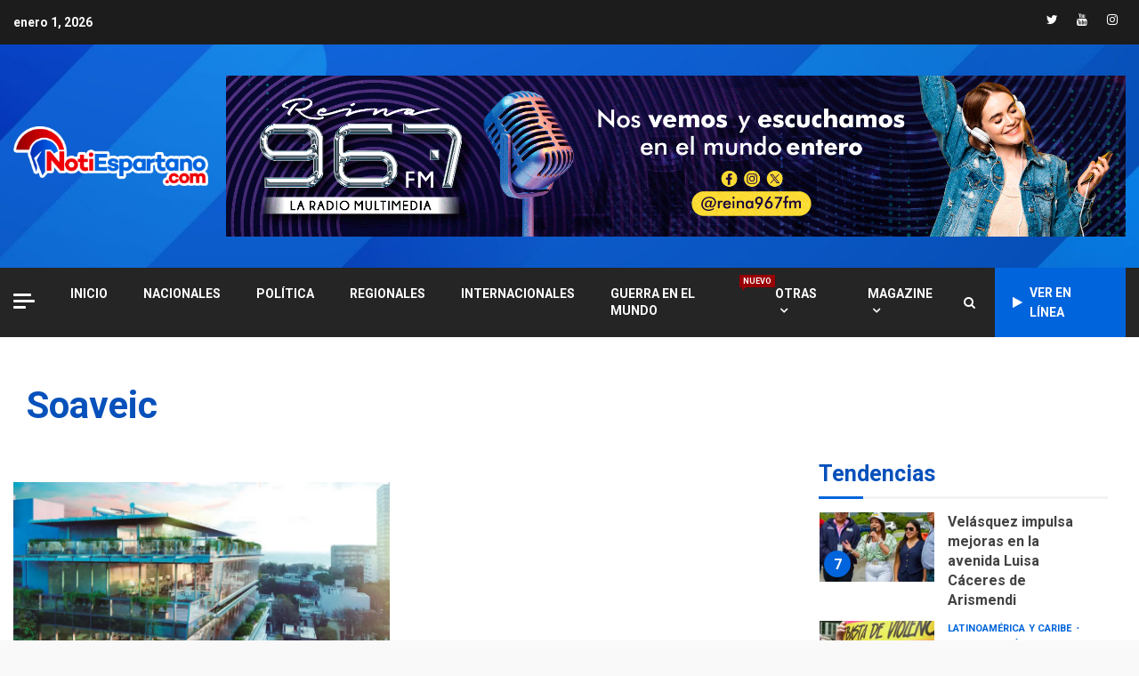

--- FILE ---
content_type: text/html; charset=UTF-8
request_url: https://notiespartano.com/tag/soaveic/
body_size: 24152
content:
<!doctype html>
<html dir="ltr" lang="es" prefix="og: https://ogp.me/ns#">
<head>
    <meta charset="UTF-8">
    <meta name="viewport" content="width=device-width, initial-scale=1">
    <link rel="profile" href="https://gmpg.org/xfn/11">

    <title>Soaveic - Notiespartano</title>

		<!-- All in One SEO 4.8.7 - aioseo.com -->
	<meta name="robots" content="max-image-preview:large" />
	<link rel="canonical" href="https://notiespartano.com/tag/soaveic/" />
	<meta name="generator" content="All in One SEO (AIOSEO) 4.8.7" />
		<script type="application/ld+json" class="aioseo-schema">
			{"@context":"https:\/\/schema.org","@graph":[{"@type":"BreadcrumbList","@id":"https:\/\/notiespartano.com\/tag\/soaveic\/#breadcrumblist","itemListElement":[{"@type":"ListItem","@id":"https:\/\/notiespartano.com#listItem","position":1,"name":"Home","item":"https:\/\/notiespartano.com","nextItem":{"@type":"ListItem","@id":"https:\/\/notiespartano.com\/tag\/soaveic\/#listItem","name":"Soaveic"}},{"@type":"ListItem","@id":"https:\/\/notiespartano.com\/tag\/soaveic\/#listItem","position":2,"name":"Soaveic","previousItem":{"@type":"ListItem","@id":"https:\/\/notiespartano.com#listItem","name":"Home"}}]},{"@type":"CollectionPage","@id":"https:\/\/notiespartano.com\/tag\/soaveic\/#collectionpage","url":"https:\/\/notiespartano.com\/tag\/soaveic\/","name":"Soaveic - Notiespartano","inLanguage":"es-VE","isPartOf":{"@id":"https:\/\/notiespartano.com\/#website"},"breadcrumb":{"@id":"https:\/\/notiespartano.com\/tag\/soaveic\/#breadcrumblist"}},{"@type":"Organization","@id":"https:\/\/notiespartano.com\/#organization","name":"Notiespartano","url":"https:\/\/notiespartano.com\/","logo":{"@type":"ImageObject","url":"https:\/\/i0.wp.com\/notiespartano.com\/wp-content\/uploads\/2022\/05\/logo_notiespartano3.png?fit=1851%2C594&ssl=1","@id":"https:\/\/notiespartano.com\/tag\/soaveic\/#organizationLogo","width":1851,"height":594},"image":{"@id":"https:\/\/notiespartano.com\/tag\/soaveic\/#organizationLogo"},"sameAs":["https:\/\/facebook.com\/notiespartano","https:\/\/x.com\/notiespartano","https:\/\/instagram.com\/notiespartano","https:\/\/youtube.com\/notiespartano"]},{"@type":"WebSite","@id":"https:\/\/notiespartano.com\/#website","url":"https:\/\/notiespartano.com\/","name":"Notiespartano","inLanguage":"es-VE","publisher":{"@id":"https:\/\/notiespartano.com\/#organization"}}]}
		</script>
		<!-- All in One SEO -->

<!-- Jetpack Site Verification Tags -->

<!-- Open Graph Meta Tags generated by Blog2Social 860 - https://www.blog2social.com -->
<meta property="og:title" content="Notiespartano"/>
<meta property="og:description" content=""/>
<meta property="og:url" content="/tag/soaveic/"/>
<meta property="og:image" content="https://notiespartano.com/wp-content/uploads/2022/11/edificios-sustentables-certificado-leed-inmobiliare.jpg"/>
<meta property="og:image:width" content="1921" />
<meta property="og:image:height" content="1190" />
<meta property="og:type" content="article"/>
<meta property="og:article:published_time" content="2022-11-04 09:49:57"/>
<meta property="og:article:modified_time" content="2022-11-04 09:55:54"/>
<meta property="og:article:tag" content="isla Margarita"/>
<meta property="og:article:tag" content="Nueva Esparta"/>
<meta property="og:article:tag" content="Primer Congreso de Ingeniería Civil"/>
<meta property="og:article:tag" content="Soaveic"/>
<!-- Open Graph Meta Tags generated by Blog2Social 860 - https://www.blog2social.com -->

<!-- Twitter Card generated by Blog2Social 860 - https://www.blog2social.com -->
<meta name="twitter:card" content="summary">
<meta name="twitter:title" content="Notiespartano"/>
<meta name="twitter:description" content=""/>
<meta name="twitter:image" content="https://notiespartano.com/wp-content/uploads/2022/11/edificios-sustentables-certificado-leed-inmobiliare.jpg"/>
<!-- Twitter Card generated by Blog2Social 860 - https://www.blog2social.com -->
<link rel='dns-prefetch' href='//stats.wp.com' />
<link rel='dns-prefetch' href='//fonts.googleapis.com' />
<link rel='dns-prefetch' href='//widgets.wp.com' />
<link rel='dns-prefetch' href='//s0.wp.com' />
<link rel='dns-prefetch' href='//0.gravatar.com' />
<link rel='dns-prefetch' href='//1.gravatar.com' />
<link rel='dns-prefetch' href='//2.gravatar.com' />
<link rel='preconnect' href='//i0.wp.com' />
<link rel='preconnect' href='//c0.wp.com' />
<link rel="alternate" type="application/rss+xml" title="Notiespartano &raquo; Feed" href="https://notiespartano.com/feed/" />
<link rel="alternate" type="application/rss+xml" title="Notiespartano &raquo; Feed de los comentarios" href="https://notiespartano.com/comments/feed/" />
<link rel="alternate" type="application/rss+xml" title="Notiespartano &raquo; Etiqueta Soaveic del feed" href="https://notiespartano.com/tag/soaveic/feed/" />
		<!-- This site uses the Google Analytics by MonsterInsights plugin v9.11.0 - Using Analytics tracking - https://www.monsterinsights.com/ -->
							<script src="//www.googletagmanager.com/gtag/js?id=G-HGH47S8TWE"  data-cfasync="false" data-wpfc-render="false" type="text/javascript" async></script>
			<script data-cfasync="false" data-wpfc-render="false" type="text/javascript">
				var mi_version = '9.11.0';
				var mi_track_user = true;
				var mi_no_track_reason = '';
								var MonsterInsightsDefaultLocations = {"page_location":"https:\/\/notiespartano.com\/tag\/soaveic\/"};
								if ( typeof MonsterInsightsPrivacyGuardFilter === 'function' ) {
					var MonsterInsightsLocations = (typeof MonsterInsightsExcludeQuery === 'object') ? MonsterInsightsPrivacyGuardFilter( MonsterInsightsExcludeQuery ) : MonsterInsightsPrivacyGuardFilter( MonsterInsightsDefaultLocations );
				} else {
					var MonsterInsightsLocations = (typeof MonsterInsightsExcludeQuery === 'object') ? MonsterInsightsExcludeQuery : MonsterInsightsDefaultLocations;
				}

								var disableStrs = [
										'ga-disable-G-HGH47S8TWE',
									];

				/* Function to detect opted out users */
				function __gtagTrackerIsOptedOut() {
					for (var index = 0; index < disableStrs.length; index++) {
						if (document.cookie.indexOf(disableStrs[index] + '=true') > -1) {
							return true;
						}
					}

					return false;
				}

				/* Disable tracking if the opt-out cookie exists. */
				if (__gtagTrackerIsOptedOut()) {
					for (var index = 0; index < disableStrs.length; index++) {
						window[disableStrs[index]] = true;
					}
				}

				/* Opt-out function */
				function __gtagTrackerOptout() {
					for (var index = 0; index < disableStrs.length; index++) {
						document.cookie = disableStrs[index] + '=true; expires=Thu, 31 Dec 2099 23:59:59 UTC; path=/';
						window[disableStrs[index]] = true;
					}
				}

				if ('undefined' === typeof gaOptout) {
					function gaOptout() {
						__gtagTrackerOptout();
					}
				}
								window.dataLayer = window.dataLayer || [];

				window.MonsterInsightsDualTracker = {
					helpers: {},
					trackers: {},
				};
				if (mi_track_user) {
					function __gtagDataLayer() {
						dataLayer.push(arguments);
					}

					function __gtagTracker(type, name, parameters) {
						if (!parameters) {
							parameters = {};
						}

						if (parameters.send_to) {
							__gtagDataLayer.apply(null, arguments);
							return;
						}

						if (type === 'event') {
														parameters.send_to = monsterinsights_frontend.v4_id;
							var hookName = name;
							if (typeof parameters['event_category'] !== 'undefined') {
								hookName = parameters['event_category'] + ':' + name;
							}

							if (typeof MonsterInsightsDualTracker.trackers[hookName] !== 'undefined') {
								MonsterInsightsDualTracker.trackers[hookName](parameters);
							} else {
								__gtagDataLayer('event', name, parameters);
							}
							
						} else {
							__gtagDataLayer.apply(null, arguments);
						}
					}

					__gtagTracker('js', new Date());
					__gtagTracker('set', {
						'developer_id.dZGIzZG': true,
											});
					if ( MonsterInsightsLocations.page_location ) {
						__gtagTracker('set', MonsterInsightsLocations);
					}
										__gtagTracker('config', 'G-HGH47S8TWE', {"forceSSL":"true","link_attribution":"true"} );
										window.gtag = __gtagTracker;										(function () {
						/* https://developers.google.com/analytics/devguides/collection/analyticsjs/ */
						/* ga and __gaTracker compatibility shim. */
						var noopfn = function () {
							return null;
						};
						var newtracker = function () {
							return new Tracker();
						};
						var Tracker = function () {
							return null;
						};
						var p = Tracker.prototype;
						p.get = noopfn;
						p.set = noopfn;
						p.send = function () {
							var args = Array.prototype.slice.call(arguments);
							args.unshift('send');
							__gaTracker.apply(null, args);
						};
						var __gaTracker = function () {
							var len = arguments.length;
							if (len === 0) {
								return;
							}
							var f = arguments[len - 1];
							if (typeof f !== 'object' || f === null || typeof f.hitCallback !== 'function') {
								if ('send' === arguments[0]) {
									var hitConverted, hitObject = false, action;
									if ('event' === arguments[1]) {
										if ('undefined' !== typeof arguments[3]) {
											hitObject = {
												'eventAction': arguments[3],
												'eventCategory': arguments[2],
												'eventLabel': arguments[4],
												'value': arguments[5] ? arguments[5] : 1,
											}
										}
									}
									if ('pageview' === arguments[1]) {
										if ('undefined' !== typeof arguments[2]) {
											hitObject = {
												'eventAction': 'page_view',
												'page_path': arguments[2],
											}
										}
									}
									if (typeof arguments[2] === 'object') {
										hitObject = arguments[2];
									}
									if (typeof arguments[5] === 'object') {
										Object.assign(hitObject, arguments[5]);
									}
									if ('undefined' !== typeof arguments[1].hitType) {
										hitObject = arguments[1];
										if ('pageview' === hitObject.hitType) {
											hitObject.eventAction = 'page_view';
										}
									}
									if (hitObject) {
										action = 'timing' === arguments[1].hitType ? 'timing_complete' : hitObject.eventAction;
										hitConverted = mapArgs(hitObject);
										__gtagTracker('event', action, hitConverted);
									}
								}
								return;
							}

							function mapArgs(args) {
								var arg, hit = {};
								var gaMap = {
									'eventCategory': 'event_category',
									'eventAction': 'event_action',
									'eventLabel': 'event_label',
									'eventValue': 'event_value',
									'nonInteraction': 'non_interaction',
									'timingCategory': 'event_category',
									'timingVar': 'name',
									'timingValue': 'value',
									'timingLabel': 'event_label',
									'page': 'page_path',
									'location': 'page_location',
									'title': 'page_title',
									'referrer' : 'page_referrer',
								};
								for (arg in args) {
																		if (!(!args.hasOwnProperty(arg) || !gaMap.hasOwnProperty(arg))) {
										hit[gaMap[arg]] = args[arg];
									} else {
										hit[arg] = args[arg];
									}
								}
								return hit;
							}

							try {
								f.hitCallback();
							} catch (ex) {
							}
						};
						__gaTracker.create = newtracker;
						__gaTracker.getByName = newtracker;
						__gaTracker.getAll = function () {
							return [];
						};
						__gaTracker.remove = noopfn;
						__gaTracker.loaded = true;
						window['__gaTracker'] = __gaTracker;
					})();
									} else {
										console.log("");
					(function () {
						function __gtagTracker() {
							return null;
						}

						window['__gtagTracker'] = __gtagTracker;
						window['gtag'] = __gtagTracker;
					})();
									}
			</script>
							<!-- / Google Analytics by MonsterInsights -->
		<style id='wp-img-auto-sizes-contain-inline-css' type='text/css'>
img:is([sizes=auto i],[sizes^="auto," i]){contain-intrinsic-size:3000px 1500px}
/*# sourceURL=wp-img-auto-sizes-contain-inline-css */
</style>
<style id='wp-emoji-styles-inline-css' type='text/css'>

	img.wp-smiley, img.emoji {
		display: inline !important;
		border: none !important;
		box-shadow: none !important;
		height: 1em !important;
		width: 1em !important;
		margin: 0 0.07em !important;
		vertical-align: -0.1em !important;
		background: none !important;
		padding: 0 !important;
	}
/*# sourceURL=wp-emoji-styles-inline-css */
</style>
<style id='wp-block-library-inline-css' type='text/css'>
:root{--wp-block-synced-color:#7a00df;--wp-block-synced-color--rgb:122,0,223;--wp-bound-block-color:var(--wp-block-synced-color);--wp-editor-canvas-background:#ddd;--wp-admin-theme-color:#007cba;--wp-admin-theme-color--rgb:0,124,186;--wp-admin-theme-color-darker-10:#006ba1;--wp-admin-theme-color-darker-10--rgb:0,107,160.5;--wp-admin-theme-color-darker-20:#005a87;--wp-admin-theme-color-darker-20--rgb:0,90,135;--wp-admin-border-width-focus:2px}@media (min-resolution:192dpi){:root{--wp-admin-border-width-focus:1.5px}}.wp-element-button{cursor:pointer}:root .has-very-light-gray-background-color{background-color:#eee}:root .has-very-dark-gray-background-color{background-color:#313131}:root .has-very-light-gray-color{color:#eee}:root .has-very-dark-gray-color{color:#313131}:root .has-vivid-green-cyan-to-vivid-cyan-blue-gradient-background{background:linear-gradient(135deg,#00d084,#0693e3)}:root .has-purple-crush-gradient-background{background:linear-gradient(135deg,#34e2e4,#4721fb 50%,#ab1dfe)}:root .has-hazy-dawn-gradient-background{background:linear-gradient(135deg,#faaca8,#dad0ec)}:root .has-subdued-olive-gradient-background{background:linear-gradient(135deg,#fafae1,#67a671)}:root .has-atomic-cream-gradient-background{background:linear-gradient(135deg,#fdd79a,#004a59)}:root .has-nightshade-gradient-background{background:linear-gradient(135deg,#330968,#31cdcf)}:root .has-midnight-gradient-background{background:linear-gradient(135deg,#020381,#2874fc)}:root{--wp--preset--font-size--normal:16px;--wp--preset--font-size--huge:42px}.has-regular-font-size{font-size:1em}.has-larger-font-size{font-size:2.625em}.has-normal-font-size{font-size:var(--wp--preset--font-size--normal)}.has-huge-font-size{font-size:var(--wp--preset--font-size--huge)}.has-text-align-center{text-align:center}.has-text-align-left{text-align:left}.has-text-align-right{text-align:right}.has-fit-text{white-space:nowrap!important}#end-resizable-editor-section{display:none}.aligncenter{clear:both}.items-justified-left{justify-content:flex-start}.items-justified-center{justify-content:center}.items-justified-right{justify-content:flex-end}.items-justified-space-between{justify-content:space-between}.screen-reader-text{border:0;clip-path:inset(50%);height:1px;margin:-1px;overflow:hidden;padding:0;position:absolute;width:1px;word-wrap:normal!important}.screen-reader-text:focus{background-color:#ddd;clip-path:none;color:#444;display:block;font-size:1em;height:auto;left:5px;line-height:normal;padding:15px 23px 14px;text-decoration:none;top:5px;width:auto;z-index:100000}html :where(.has-border-color){border-style:solid}html :where([style*=border-top-color]){border-top-style:solid}html :where([style*=border-right-color]){border-right-style:solid}html :where([style*=border-bottom-color]){border-bottom-style:solid}html :where([style*=border-left-color]){border-left-style:solid}html :where([style*=border-width]){border-style:solid}html :where([style*=border-top-width]){border-top-style:solid}html :where([style*=border-right-width]){border-right-style:solid}html :where([style*=border-bottom-width]){border-bottom-style:solid}html :where([style*=border-left-width]){border-left-style:solid}html :where(img[class*=wp-image-]){height:auto;max-width:100%}:where(figure){margin:0 0 1em}html :where(.is-position-sticky){--wp-admin--admin-bar--position-offset:var(--wp-admin--admin-bar--height,0px)}@media screen and (max-width:600px){html :where(.is-position-sticky){--wp-admin--admin-bar--position-offset:0px}}

/*# sourceURL=wp-block-library-inline-css */
</style><style id='wp-block-gallery-inline-css' type='text/css'>
.blocks-gallery-grid:not(.has-nested-images),.wp-block-gallery:not(.has-nested-images){display:flex;flex-wrap:wrap;list-style-type:none;margin:0;padding:0}.blocks-gallery-grid:not(.has-nested-images) .blocks-gallery-image,.blocks-gallery-grid:not(.has-nested-images) .blocks-gallery-item,.wp-block-gallery:not(.has-nested-images) .blocks-gallery-image,.wp-block-gallery:not(.has-nested-images) .blocks-gallery-item{display:flex;flex-direction:column;flex-grow:1;justify-content:center;margin:0 1em 1em 0;position:relative;width:calc(50% - 1em)}.blocks-gallery-grid:not(.has-nested-images) .blocks-gallery-image:nth-of-type(2n),.blocks-gallery-grid:not(.has-nested-images) .blocks-gallery-item:nth-of-type(2n),.wp-block-gallery:not(.has-nested-images) .blocks-gallery-image:nth-of-type(2n),.wp-block-gallery:not(.has-nested-images) .blocks-gallery-item:nth-of-type(2n){margin-right:0}.blocks-gallery-grid:not(.has-nested-images) .blocks-gallery-image figure,.blocks-gallery-grid:not(.has-nested-images) .blocks-gallery-item figure,.wp-block-gallery:not(.has-nested-images) .blocks-gallery-image figure,.wp-block-gallery:not(.has-nested-images) .blocks-gallery-item figure{align-items:flex-end;display:flex;height:100%;justify-content:flex-start;margin:0}.blocks-gallery-grid:not(.has-nested-images) .blocks-gallery-image img,.blocks-gallery-grid:not(.has-nested-images) .blocks-gallery-item img,.wp-block-gallery:not(.has-nested-images) .blocks-gallery-image img,.wp-block-gallery:not(.has-nested-images) .blocks-gallery-item img{display:block;height:auto;max-width:100%;width:auto}.blocks-gallery-grid:not(.has-nested-images) .blocks-gallery-image figcaption,.blocks-gallery-grid:not(.has-nested-images) .blocks-gallery-item figcaption,.wp-block-gallery:not(.has-nested-images) .blocks-gallery-image figcaption,.wp-block-gallery:not(.has-nested-images) .blocks-gallery-item figcaption{background:linear-gradient(0deg,#000000b3,#0000004d 70%,#0000);bottom:0;box-sizing:border-box;color:#fff;font-size:.8em;margin:0;max-height:100%;overflow:auto;padding:3em .77em .7em;position:absolute;text-align:center;width:100%;z-index:2}.blocks-gallery-grid:not(.has-nested-images) .blocks-gallery-image figcaption img,.blocks-gallery-grid:not(.has-nested-images) .blocks-gallery-item figcaption img,.wp-block-gallery:not(.has-nested-images) .blocks-gallery-image figcaption img,.wp-block-gallery:not(.has-nested-images) .blocks-gallery-item figcaption img{display:inline}.blocks-gallery-grid:not(.has-nested-images) figcaption,.wp-block-gallery:not(.has-nested-images) figcaption{flex-grow:1}.blocks-gallery-grid:not(.has-nested-images).is-cropped .blocks-gallery-image a,.blocks-gallery-grid:not(.has-nested-images).is-cropped .blocks-gallery-image img,.blocks-gallery-grid:not(.has-nested-images).is-cropped .blocks-gallery-item a,.blocks-gallery-grid:not(.has-nested-images).is-cropped .blocks-gallery-item img,.wp-block-gallery:not(.has-nested-images).is-cropped .blocks-gallery-image a,.wp-block-gallery:not(.has-nested-images).is-cropped .blocks-gallery-image img,.wp-block-gallery:not(.has-nested-images).is-cropped .blocks-gallery-item a,.wp-block-gallery:not(.has-nested-images).is-cropped .blocks-gallery-item img{flex:1;height:100%;object-fit:cover;width:100%}.blocks-gallery-grid:not(.has-nested-images).columns-1 .blocks-gallery-image,.blocks-gallery-grid:not(.has-nested-images).columns-1 .blocks-gallery-item,.wp-block-gallery:not(.has-nested-images).columns-1 .blocks-gallery-image,.wp-block-gallery:not(.has-nested-images).columns-1 .blocks-gallery-item{margin-right:0;width:100%}@media (min-width:600px){.blocks-gallery-grid:not(.has-nested-images).columns-3 .blocks-gallery-image,.blocks-gallery-grid:not(.has-nested-images).columns-3 .blocks-gallery-item,.wp-block-gallery:not(.has-nested-images).columns-3 .blocks-gallery-image,.wp-block-gallery:not(.has-nested-images).columns-3 .blocks-gallery-item{margin-right:1em;width:calc(33.33333% - .66667em)}.blocks-gallery-grid:not(.has-nested-images).columns-4 .blocks-gallery-image,.blocks-gallery-grid:not(.has-nested-images).columns-4 .blocks-gallery-item,.wp-block-gallery:not(.has-nested-images).columns-4 .blocks-gallery-image,.wp-block-gallery:not(.has-nested-images).columns-4 .blocks-gallery-item{margin-right:1em;width:calc(25% - .75em)}.blocks-gallery-grid:not(.has-nested-images).columns-5 .blocks-gallery-image,.blocks-gallery-grid:not(.has-nested-images).columns-5 .blocks-gallery-item,.wp-block-gallery:not(.has-nested-images).columns-5 .blocks-gallery-image,.wp-block-gallery:not(.has-nested-images).columns-5 .blocks-gallery-item{margin-right:1em;width:calc(20% - .8em)}.blocks-gallery-grid:not(.has-nested-images).columns-6 .blocks-gallery-image,.blocks-gallery-grid:not(.has-nested-images).columns-6 .blocks-gallery-item,.wp-block-gallery:not(.has-nested-images).columns-6 .blocks-gallery-image,.wp-block-gallery:not(.has-nested-images).columns-6 .blocks-gallery-item{margin-right:1em;width:calc(16.66667% - .83333em)}.blocks-gallery-grid:not(.has-nested-images).columns-7 .blocks-gallery-image,.blocks-gallery-grid:not(.has-nested-images).columns-7 .blocks-gallery-item,.wp-block-gallery:not(.has-nested-images).columns-7 .blocks-gallery-image,.wp-block-gallery:not(.has-nested-images).columns-7 .blocks-gallery-item{margin-right:1em;width:calc(14.28571% - .85714em)}.blocks-gallery-grid:not(.has-nested-images).columns-8 .blocks-gallery-image,.blocks-gallery-grid:not(.has-nested-images).columns-8 .blocks-gallery-item,.wp-block-gallery:not(.has-nested-images).columns-8 .blocks-gallery-image,.wp-block-gallery:not(.has-nested-images).columns-8 .blocks-gallery-item{margin-right:1em;width:calc(12.5% - .875em)}.blocks-gallery-grid:not(.has-nested-images).columns-1 .blocks-gallery-image:nth-of-type(1n),.blocks-gallery-grid:not(.has-nested-images).columns-1 .blocks-gallery-item:nth-of-type(1n),.blocks-gallery-grid:not(.has-nested-images).columns-2 .blocks-gallery-image:nth-of-type(2n),.blocks-gallery-grid:not(.has-nested-images).columns-2 .blocks-gallery-item:nth-of-type(2n),.blocks-gallery-grid:not(.has-nested-images).columns-3 .blocks-gallery-image:nth-of-type(3n),.blocks-gallery-grid:not(.has-nested-images).columns-3 .blocks-gallery-item:nth-of-type(3n),.blocks-gallery-grid:not(.has-nested-images).columns-4 .blocks-gallery-image:nth-of-type(4n),.blocks-gallery-grid:not(.has-nested-images).columns-4 .blocks-gallery-item:nth-of-type(4n),.blocks-gallery-grid:not(.has-nested-images).columns-5 .blocks-gallery-image:nth-of-type(5n),.blocks-gallery-grid:not(.has-nested-images).columns-5 .blocks-gallery-item:nth-of-type(5n),.blocks-gallery-grid:not(.has-nested-images).columns-6 .blocks-gallery-image:nth-of-type(6n),.blocks-gallery-grid:not(.has-nested-images).columns-6 .blocks-gallery-item:nth-of-type(6n),.blocks-gallery-grid:not(.has-nested-images).columns-7 .blocks-gallery-image:nth-of-type(7n),.blocks-gallery-grid:not(.has-nested-images).columns-7 .blocks-gallery-item:nth-of-type(7n),.blocks-gallery-grid:not(.has-nested-images).columns-8 .blocks-gallery-image:nth-of-type(8n),.blocks-gallery-grid:not(.has-nested-images).columns-8 .blocks-gallery-item:nth-of-type(8n),.wp-block-gallery:not(.has-nested-images).columns-1 .blocks-gallery-image:nth-of-type(1n),.wp-block-gallery:not(.has-nested-images).columns-1 .blocks-gallery-item:nth-of-type(1n),.wp-block-gallery:not(.has-nested-images).columns-2 .blocks-gallery-image:nth-of-type(2n),.wp-block-gallery:not(.has-nested-images).columns-2 .blocks-gallery-item:nth-of-type(2n),.wp-block-gallery:not(.has-nested-images).columns-3 .blocks-gallery-image:nth-of-type(3n),.wp-block-gallery:not(.has-nested-images).columns-3 .blocks-gallery-item:nth-of-type(3n),.wp-block-gallery:not(.has-nested-images).columns-4 .blocks-gallery-image:nth-of-type(4n),.wp-block-gallery:not(.has-nested-images).columns-4 .blocks-gallery-item:nth-of-type(4n),.wp-block-gallery:not(.has-nested-images).columns-5 .blocks-gallery-image:nth-of-type(5n),.wp-block-gallery:not(.has-nested-images).columns-5 .blocks-gallery-item:nth-of-type(5n),.wp-block-gallery:not(.has-nested-images).columns-6 .blocks-gallery-image:nth-of-type(6n),.wp-block-gallery:not(.has-nested-images).columns-6 .blocks-gallery-item:nth-of-type(6n),.wp-block-gallery:not(.has-nested-images).columns-7 .blocks-gallery-image:nth-of-type(7n),.wp-block-gallery:not(.has-nested-images).columns-7 .blocks-gallery-item:nth-of-type(7n),.wp-block-gallery:not(.has-nested-images).columns-8 .blocks-gallery-image:nth-of-type(8n),.wp-block-gallery:not(.has-nested-images).columns-8 .blocks-gallery-item:nth-of-type(8n){margin-right:0}}.blocks-gallery-grid:not(.has-nested-images) .blocks-gallery-image:last-child,.blocks-gallery-grid:not(.has-nested-images) .blocks-gallery-item:last-child,.wp-block-gallery:not(.has-nested-images) .blocks-gallery-image:last-child,.wp-block-gallery:not(.has-nested-images) .blocks-gallery-item:last-child{margin-right:0}.blocks-gallery-grid:not(.has-nested-images).alignleft,.blocks-gallery-grid:not(.has-nested-images).alignright,.wp-block-gallery:not(.has-nested-images).alignleft,.wp-block-gallery:not(.has-nested-images).alignright{max-width:420px;width:100%}.blocks-gallery-grid:not(.has-nested-images).aligncenter .blocks-gallery-item figure,.wp-block-gallery:not(.has-nested-images).aligncenter .blocks-gallery-item figure{justify-content:center}.wp-block-gallery:not(.is-cropped) .blocks-gallery-item{align-self:flex-start}figure.wp-block-gallery.has-nested-images{align-items:normal}.wp-block-gallery.has-nested-images figure.wp-block-image:not(#individual-image){margin:0;width:calc(50% - var(--wp--style--unstable-gallery-gap, 16px)/2)}.wp-block-gallery.has-nested-images figure.wp-block-image{box-sizing:border-box;display:flex;flex-direction:column;flex-grow:1;justify-content:center;max-width:100%;position:relative}.wp-block-gallery.has-nested-images figure.wp-block-image>a,.wp-block-gallery.has-nested-images figure.wp-block-image>div{flex-direction:column;flex-grow:1;margin:0}.wp-block-gallery.has-nested-images figure.wp-block-image img{display:block;height:auto;max-width:100%!important;width:auto}.wp-block-gallery.has-nested-images figure.wp-block-image figcaption,.wp-block-gallery.has-nested-images figure.wp-block-image:has(figcaption):before{bottom:0;left:0;max-height:100%;position:absolute;right:0}.wp-block-gallery.has-nested-images figure.wp-block-image:has(figcaption):before{backdrop-filter:blur(3px);content:"";height:100%;-webkit-mask-image:linear-gradient(0deg,#000 20%,#0000);mask-image:linear-gradient(0deg,#000 20%,#0000);max-height:40%;pointer-events:none}.wp-block-gallery.has-nested-images figure.wp-block-image figcaption{box-sizing:border-box;color:#fff;font-size:13px;margin:0;overflow:auto;padding:1em;text-align:center;text-shadow:0 0 1.5px #000}.wp-block-gallery.has-nested-images figure.wp-block-image figcaption::-webkit-scrollbar{height:12px;width:12px}.wp-block-gallery.has-nested-images figure.wp-block-image figcaption::-webkit-scrollbar-track{background-color:initial}.wp-block-gallery.has-nested-images figure.wp-block-image figcaption::-webkit-scrollbar-thumb{background-clip:padding-box;background-color:initial;border:3px solid #0000;border-radius:8px}.wp-block-gallery.has-nested-images figure.wp-block-image figcaption:focus-within::-webkit-scrollbar-thumb,.wp-block-gallery.has-nested-images figure.wp-block-image figcaption:focus::-webkit-scrollbar-thumb,.wp-block-gallery.has-nested-images figure.wp-block-image figcaption:hover::-webkit-scrollbar-thumb{background-color:#fffc}.wp-block-gallery.has-nested-images figure.wp-block-image figcaption{scrollbar-color:#0000 #0000;scrollbar-gutter:stable both-edges;scrollbar-width:thin}.wp-block-gallery.has-nested-images figure.wp-block-image figcaption:focus,.wp-block-gallery.has-nested-images figure.wp-block-image figcaption:focus-within,.wp-block-gallery.has-nested-images figure.wp-block-image figcaption:hover{scrollbar-color:#fffc #0000}.wp-block-gallery.has-nested-images figure.wp-block-image figcaption{will-change:transform}@media (hover:none){.wp-block-gallery.has-nested-images figure.wp-block-image figcaption{scrollbar-color:#fffc #0000}}.wp-block-gallery.has-nested-images figure.wp-block-image figcaption{background:linear-gradient(0deg,#0006,#0000)}.wp-block-gallery.has-nested-images figure.wp-block-image figcaption img{display:inline}.wp-block-gallery.has-nested-images figure.wp-block-image figcaption a{color:inherit}.wp-block-gallery.has-nested-images figure.wp-block-image.has-custom-border img{box-sizing:border-box}.wp-block-gallery.has-nested-images figure.wp-block-image.has-custom-border>a,.wp-block-gallery.has-nested-images figure.wp-block-image.has-custom-border>div,.wp-block-gallery.has-nested-images figure.wp-block-image.is-style-rounded>a,.wp-block-gallery.has-nested-images figure.wp-block-image.is-style-rounded>div{flex:1 1 auto}.wp-block-gallery.has-nested-images figure.wp-block-image.has-custom-border figcaption,.wp-block-gallery.has-nested-images figure.wp-block-image.is-style-rounded figcaption{background:none;color:inherit;flex:initial;margin:0;padding:10px 10px 9px;position:relative;text-shadow:none}.wp-block-gallery.has-nested-images figure.wp-block-image.has-custom-border:before,.wp-block-gallery.has-nested-images figure.wp-block-image.is-style-rounded:before{content:none}.wp-block-gallery.has-nested-images figcaption{flex-basis:100%;flex-grow:1;text-align:center}.wp-block-gallery.has-nested-images:not(.is-cropped) figure.wp-block-image:not(#individual-image){margin-bottom:auto;margin-top:0}.wp-block-gallery.has-nested-images.is-cropped figure.wp-block-image:not(#individual-image){align-self:inherit}.wp-block-gallery.has-nested-images.is-cropped figure.wp-block-image:not(#individual-image)>a,.wp-block-gallery.has-nested-images.is-cropped figure.wp-block-image:not(#individual-image)>div:not(.components-drop-zone){display:flex}.wp-block-gallery.has-nested-images.is-cropped figure.wp-block-image:not(#individual-image) a,.wp-block-gallery.has-nested-images.is-cropped figure.wp-block-image:not(#individual-image) img{flex:1 0 0%;height:100%;object-fit:cover;width:100%}.wp-block-gallery.has-nested-images.columns-1 figure.wp-block-image:not(#individual-image){width:100%}@media (min-width:600px){.wp-block-gallery.has-nested-images.columns-3 figure.wp-block-image:not(#individual-image){width:calc(33.33333% - var(--wp--style--unstable-gallery-gap, 16px)*.66667)}.wp-block-gallery.has-nested-images.columns-4 figure.wp-block-image:not(#individual-image){width:calc(25% - var(--wp--style--unstable-gallery-gap, 16px)*.75)}.wp-block-gallery.has-nested-images.columns-5 figure.wp-block-image:not(#individual-image){width:calc(20% - var(--wp--style--unstable-gallery-gap, 16px)*.8)}.wp-block-gallery.has-nested-images.columns-6 figure.wp-block-image:not(#individual-image){width:calc(16.66667% - var(--wp--style--unstable-gallery-gap, 16px)*.83333)}.wp-block-gallery.has-nested-images.columns-7 figure.wp-block-image:not(#individual-image){width:calc(14.28571% - var(--wp--style--unstable-gallery-gap, 16px)*.85714)}.wp-block-gallery.has-nested-images.columns-8 figure.wp-block-image:not(#individual-image){width:calc(12.5% - var(--wp--style--unstable-gallery-gap, 16px)*.875)}.wp-block-gallery.has-nested-images.columns-default figure.wp-block-image:not(#individual-image){width:calc(33.33% - var(--wp--style--unstable-gallery-gap, 16px)*.66667)}.wp-block-gallery.has-nested-images.columns-default figure.wp-block-image:not(#individual-image):first-child:nth-last-child(2),.wp-block-gallery.has-nested-images.columns-default figure.wp-block-image:not(#individual-image):first-child:nth-last-child(2)~figure.wp-block-image:not(#individual-image){width:calc(50% - var(--wp--style--unstable-gallery-gap, 16px)*.5)}.wp-block-gallery.has-nested-images.columns-default figure.wp-block-image:not(#individual-image):first-child:last-child{width:100%}}.wp-block-gallery.has-nested-images.alignleft,.wp-block-gallery.has-nested-images.alignright{max-width:420px;width:100%}.wp-block-gallery.has-nested-images.aligncenter{justify-content:center}
/*# sourceURL=https://c0.wp.com/c/6.9/wp-includes/blocks/gallery/style.min.css */
</style>
<style id='wp-block-image-inline-css' type='text/css'>
.wp-block-image>a,.wp-block-image>figure>a{display:inline-block}.wp-block-image img{box-sizing:border-box;height:auto;max-width:100%;vertical-align:bottom}@media not (prefers-reduced-motion){.wp-block-image img.hide{visibility:hidden}.wp-block-image img.show{animation:show-content-image .4s}}.wp-block-image[style*=border-radius] img,.wp-block-image[style*=border-radius]>a{border-radius:inherit}.wp-block-image.has-custom-border img{box-sizing:border-box}.wp-block-image.aligncenter{text-align:center}.wp-block-image.alignfull>a,.wp-block-image.alignwide>a{width:100%}.wp-block-image.alignfull img,.wp-block-image.alignwide img{height:auto;width:100%}.wp-block-image .aligncenter,.wp-block-image .alignleft,.wp-block-image .alignright,.wp-block-image.aligncenter,.wp-block-image.alignleft,.wp-block-image.alignright{display:table}.wp-block-image .aligncenter>figcaption,.wp-block-image .alignleft>figcaption,.wp-block-image .alignright>figcaption,.wp-block-image.aligncenter>figcaption,.wp-block-image.alignleft>figcaption,.wp-block-image.alignright>figcaption{caption-side:bottom;display:table-caption}.wp-block-image .alignleft{float:left;margin:.5em 1em .5em 0}.wp-block-image .alignright{float:right;margin:.5em 0 .5em 1em}.wp-block-image .aligncenter{margin-left:auto;margin-right:auto}.wp-block-image :where(figcaption){margin-bottom:1em;margin-top:.5em}.wp-block-image.is-style-circle-mask img{border-radius:9999px}@supports ((-webkit-mask-image:none) or (mask-image:none)) or (-webkit-mask-image:none){.wp-block-image.is-style-circle-mask img{border-radius:0;-webkit-mask-image:url('data:image/svg+xml;utf8,<svg viewBox="0 0 100 100" xmlns="http://www.w3.org/2000/svg"><circle cx="50" cy="50" r="50"/></svg>');mask-image:url('data:image/svg+xml;utf8,<svg viewBox="0 0 100 100" xmlns="http://www.w3.org/2000/svg"><circle cx="50" cy="50" r="50"/></svg>');mask-mode:alpha;-webkit-mask-position:center;mask-position:center;-webkit-mask-repeat:no-repeat;mask-repeat:no-repeat;-webkit-mask-size:contain;mask-size:contain}}:root :where(.wp-block-image.is-style-rounded img,.wp-block-image .is-style-rounded img){border-radius:9999px}.wp-block-image figure{margin:0}.wp-lightbox-container{display:flex;flex-direction:column;position:relative}.wp-lightbox-container img{cursor:zoom-in}.wp-lightbox-container img:hover+button{opacity:1}.wp-lightbox-container button{align-items:center;backdrop-filter:blur(16px) saturate(180%);background-color:#5a5a5a40;border:none;border-radius:4px;cursor:zoom-in;display:flex;height:20px;justify-content:center;opacity:0;padding:0;position:absolute;right:16px;text-align:center;top:16px;width:20px;z-index:100}@media not (prefers-reduced-motion){.wp-lightbox-container button{transition:opacity .2s ease}}.wp-lightbox-container button:focus-visible{outline:3px auto #5a5a5a40;outline:3px auto -webkit-focus-ring-color;outline-offset:3px}.wp-lightbox-container button:hover{cursor:pointer;opacity:1}.wp-lightbox-container button:focus{opacity:1}.wp-lightbox-container button:focus,.wp-lightbox-container button:hover,.wp-lightbox-container button:not(:hover):not(:active):not(.has-background){background-color:#5a5a5a40;border:none}.wp-lightbox-overlay{box-sizing:border-box;cursor:zoom-out;height:100vh;left:0;overflow:hidden;position:fixed;top:0;visibility:hidden;width:100%;z-index:100000}.wp-lightbox-overlay .close-button{align-items:center;cursor:pointer;display:flex;justify-content:center;min-height:40px;min-width:40px;padding:0;position:absolute;right:calc(env(safe-area-inset-right) + 16px);top:calc(env(safe-area-inset-top) + 16px);z-index:5000000}.wp-lightbox-overlay .close-button:focus,.wp-lightbox-overlay .close-button:hover,.wp-lightbox-overlay .close-button:not(:hover):not(:active):not(.has-background){background:none;border:none}.wp-lightbox-overlay .lightbox-image-container{height:var(--wp--lightbox-container-height);left:50%;overflow:hidden;position:absolute;top:50%;transform:translate(-50%,-50%);transform-origin:top left;width:var(--wp--lightbox-container-width);z-index:9999999999}.wp-lightbox-overlay .wp-block-image{align-items:center;box-sizing:border-box;display:flex;height:100%;justify-content:center;margin:0;position:relative;transform-origin:0 0;width:100%;z-index:3000000}.wp-lightbox-overlay .wp-block-image img{height:var(--wp--lightbox-image-height);min-height:var(--wp--lightbox-image-height);min-width:var(--wp--lightbox-image-width);width:var(--wp--lightbox-image-width)}.wp-lightbox-overlay .wp-block-image figcaption{display:none}.wp-lightbox-overlay button{background:none;border:none}.wp-lightbox-overlay .scrim{background-color:#fff;height:100%;opacity:.9;position:absolute;width:100%;z-index:2000000}.wp-lightbox-overlay.active{visibility:visible}@media not (prefers-reduced-motion){.wp-lightbox-overlay.active{animation:turn-on-visibility .25s both}.wp-lightbox-overlay.active img{animation:turn-on-visibility .35s both}.wp-lightbox-overlay.show-closing-animation:not(.active){animation:turn-off-visibility .35s both}.wp-lightbox-overlay.show-closing-animation:not(.active) img{animation:turn-off-visibility .25s both}.wp-lightbox-overlay.zoom.active{animation:none;opacity:1;visibility:visible}.wp-lightbox-overlay.zoom.active .lightbox-image-container{animation:lightbox-zoom-in .4s}.wp-lightbox-overlay.zoom.active .lightbox-image-container img{animation:none}.wp-lightbox-overlay.zoom.active .scrim{animation:turn-on-visibility .4s forwards}.wp-lightbox-overlay.zoom.show-closing-animation:not(.active){animation:none}.wp-lightbox-overlay.zoom.show-closing-animation:not(.active) .lightbox-image-container{animation:lightbox-zoom-out .4s}.wp-lightbox-overlay.zoom.show-closing-animation:not(.active) .lightbox-image-container img{animation:none}.wp-lightbox-overlay.zoom.show-closing-animation:not(.active) .scrim{animation:turn-off-visibility .4s forwards}}@keyframes show-content-image{0%{visibility:hidden}99%{visibility:hidden}to{visibility:visible}}@keyframes turn-on-visibility{0%{opacity:0}to{opacity:1}}@keyframes turn-off-visibility{0%{opacity:1;visibility:visible}99%{opacity:0;visibility:visible}to{opacity:0;visibility:hidden}}@keyframes lightbox-zoom-in{0%{transform:translate(calc((-100vw + var(--wp--lightbox-scrollbar-width))/2 + var(--wp--lightbox-initial-left-position)),calc(-50vh + var(--wp--lightbox-initial-top-position))) scale(var(--wp--lightbox-scale))}to{transform:translate(-50%,-50%) scale(1)}}@keyframes lightbox-zoom-out{0%{transform:translate(-50%,-50%) scale(1);visibility:visible}99%{visibility:visible}to{transform:translate(calc((-100vw + var(--wp--lightbox-scrollbar-width))/2 + var(--wp--lightbox-initial-left-position)),calc(-50vh + var(--wp--lightbox-initial-top-position))) scale(var(--wp--lightbox-scale));visibility:hidden}}
/*# sourceURL=https://c0.wp.com/c/6.9/wp-includes/blocks/image/style.min.css */
</style>
<style id='wp-block-columns-inline-css' type='text/css'>
.wp-block-columns{box-sizing:border-box;display:flex;flex-wrap:wrap!important}@media (min-width:782px){.wp-block-columns{flex-wrap:nowrap!important}}.wp-block-columns{align-items:normal!important}.wp-block-columns.are-vertically-aligned-top{align-items:flex-start}.wp-block-columns.are-vertically-aligned-center{align-items:center}.wp-block-columns.are-vertically-aligned-bottom{align-items:flex-end}@media (max-width:781px){.wp-block-columns:not(.is-not-stacked-on-mobile)>.wp-block-column{flex-basis:100%!important}}@media (min-width:782px){.wp-block-columns:not(.is-not-stacked-on-mobile)>.wp-block-column{flex-basis:0;flex-grow:1}.wp-block-columns:not(.is-not-stacked-on-mobile)>.wp-block-column[style*=flex-basis]{flex-grow:0}}.wp-block-columns.is-not-stacked-on-mobile{flex-wrap:nowrap!important}.wp-block-columns.is-not-stacked-on-mobile>.wp-block-column{flex-basis:0;flex-grow:1}.wp-block-columns.is-not-stacked-on-mobile>.wp-block-column[style*=flex-basis]{flex-grow:0}:where(.wp-block-columns){margin-bottom:1.75em}:where(.wp-block-columns.has-background){padding:1.25em 2.375em}.wp-block-column{flex-grow:1;min-width:0;overflow-wrap:break-word;word-break:break-word}.wp-block-column.is-vertically-aligned-top{align-self:flex-start}.wp-block-column.is-vertically-aligned-center{align-self:center}.wp-block-column.is-vertically-aligned-bottom{align-self:flex-end}.wp-block-column.is-vertically-aligned-stretch{align-self:stretch}.wp-block-column.is-vertically-aligned-bottom,.wp-block-column.is-vertically-aligned-center,.wp-block-column.is-vertically-aligned-top{width:100%}
/*# sourceURL=https://c0.wp.com/c/6.9/wp-includes/blocks/columns/style.min.css */
</style>
<style id='wp-block-social-links-inline-css' type='text/css'>
.wp-block-social-links{background:none;box-sizing:border-box;margin-left:0;padding-left:0;padding-right:0;text-indent:0}.wp-block-social-links .wp-social-link a,.wp-block-social-links .wp-social-link a:hover{border-bottom:0;box-shadow:none;text-decoration:none}.wp-block-social-links .wp-social-link svg{height:1em;width:1em}.wp-block-social-links .wp-social-link span:not(.screen-reader-text){font-size:.65em;margin-left:.5em;margin-right:.5em}.wp-block-social-links.has-small-icon-size{font-size:16px}.wp-block-social-links,.wp-block-social-links.has-normal-icon-size{font-size:24px}.wp-block-social-links.has-large-icon-size{font-size:36px}.wp-block-social-links.has-huge-icon-size{font-size:48px}.wp-block-social-links.aligncenter{display:flex;justify-content:center}.wp-block-social-links.alignright{justify-content:flex-end}.wp-block-social-link{border-radius:9999px;display:block}@media not (prefers-reduced-motion){.wp-block-social-link{transition:transform .1s ease}}.wp-block-social-link{height:auto}.wp-block-social-link a{align-items:center;display:flex;line-height:0}.wp-block-social-link:hover{transform:scale(1.1)}.wp-block-social-links .wp-block-social-link.wp-social-link{display:inline-block;margin:0;padding:0}.wp-block-social-links .wp-block-social-link.wp-social-link .wp-block-social-link-anchor,.wp-block-social-links .wp-block-social-link.wp-social-link .wp-block-social-link-anchor svg,.wp-block-social-links .wp-block-social-link.wp-social-link .wp-block-social-link-anchor:active,.wp-block-social-links .wp-block-social-link.wp-social-link .wp-block-social-link-anchor:hover,.wp-block-social-links .wp-block-social-link.wp-social-link .wp-block-social-link-anchor:visited{color:currentColor;fill:currentColor}:where(.wp-block-social-links:not(.is-style-logos-only)) .wp-social-link{background-color:#f0f0f0;color:#444}:where(.wp-block-social-links:not(.is-style-logos-only)) .wp-social-link-amazon{background-color:#f90;color:#fff}:where(.wp-block-social-links:not(.is-style-logos-only)) .wp-social-link-bandcamp{background-color:#1ea0c3;color:#fff}:where(.wp-block-social-links:not(.is-style-logos-only)) .wp-social-link-behance{background-color:#0757fe;color:#fff}:where(.wp-block-social-links:not(.is-style-logos-only)) .wp-social-link-bluesky{background-color:#0a7aff;color:#fff}:where(.wp-block-social-links:not(.is-style-logos-only)) .wp-social-link-codepen{background-color:#1e1f26;color:#fff}:where(.wp-block-social-links:not(.is-style-logos-only)) .wp-social-link-deviantart{background-color:#02e49b;color:#fff}:where(.wp-block-social-links:not(.is-style-logos-only)) .wp-social-link-discord{background-color:#5865f2;color:#fff}:where(.wp-block-social-links:not(.is-style-logos-only)) .wp-social-link-dribbble{background-color:#e94c89;color:#fff}:where(.wp-block-social-links:not(.is-style-logos-only)) .wp-social-link-dropbox{background-color:#4280ff;color:#fff}:where(.wp-block-social-links:not(.is-style-logos-only)) .wp-social-link-etsy{background-color:#f45800;color:#fff}:where(.wp-block-social-links:not(.is-style-logos-only)) .wp-social-link-facebook{background-color:#0866ff;color:#fff}:where(.wp-block-social-links:not(.is-style-logos-only)) .wp-social-link-fivehundredpx{background-color:#000;color:#fff}:where(.wp-block-social-links:not(.is-style-logos-only)) .wp-social-link-flickr{background-color:#0461dd;color:#fff}:where(.wp-block-social-links:not(.is-style-logos-only)) .wp-social-link-foursquare{background-color:#e65678;color:#fff}:where(.wp-block-social-links:not(.is-style-logos-only)) .wp-social-link-github{background-color:#24292d;color:#fff}:where(.wp-block-social-links:not(.is-style-logos-only)) .wp-social-link-goodreads{background-color:#eceadd;color:#382110}:where(.wp-block-social-links:not(.is-style-logos-only)) .wp-social-link-google{background-color:#ea4434;color:#fff}:where(.wp-block-social-links:not(.is-style-logos-only)) .wp-social-link-gravatar{background-color:#1d4fc4;color:#fff}:where(.wp-block-social-links:not(.is-style-logos-only)) .wp-social-link-instagram{background-color:#f00075;color:#fff}:where(.wp-block-social-links:not(.is-style-logos-only)) .wp-social-link-lastfm{background-color:#e21b24;color:#fff}:where(.wp-block-social-links:not(.is-style-logos-only)) .wp-social-link-linkedin{background-color:#0d66c2;color:#fff}:where(.wp-block-social-links:not(.is-style-logos-only)) .wp-social-link-mastodon{background-color:#3288d4;color:#fff}:where(.wp-block-social-links:not(.is-style-logos-only)) .wp-social-link-medium{background-color:#000;color:#fff}:where(.wp-block-social-links:not(.is-style-logos-only)) .wp-social-link-meetup{background-color:#f6405f;color:#fff}:where(.wp-block-social-links:not(.is-style-logos-only)) .wp-social-link-patreon{background-color:#000;color:#fff}:where(.wp-block-social-links:not(.is-style-logos-only)) .wp-social-link-pinterest{background-color:#e60122;color:#fff}:where(.wp-block-social-links:not(.is-style-logos-only)) .wp-social-link-pocket{background-color:#ef4155;color:#fff}:where(.wp-block-social-links:not(.is-style-logos-only)) .wp-social-link-reddit{background-color:#ff4500;color:#fff}:where(.wp-block-social-links:not(.is-style-logos-only)) .wp-social-link-skype{background-color:#0478d7;color:#fff}:where(.wp-block-social-links:not(.is-style-logos-only)) .wp-social-link-snapchat{background-color:#fefc00;color:#fff;stroke:#000}:where(.wp-block-social-links:not(.is-style-logos-only)) .wp-social-link-soundcloud{background-color:#ff5600;color:#fff}:where(.wp-block-social-links:not(.is-style-logos-only)) .wp-social-link-spotify{background-color:#1bd760;color:#fff}:where(.wp-block-social-links:not(.is-style-logos-only)) .wp-social-link-telegram{background-color:#2aabee;color:#fff}:where(.wp-block-social-links:not(.is-style-logos-only)) .wp-social-link-threads{background-color:#000;color:#fff}:where(.wp-block-social-links:not(.is-style-logos-only)) .wp-social-link-tiktok{background-color:#000;color:#fff}:where(.wp-block-social-links:not(.is-style-logos-only)) .wp-social-link-tumblr{background-color:#011835;color:#fff}:where(.wp-block-social-links:not(.is-style-logos-only)) .wp-social-link-twitch{background-color:#6440a4;color:#fff}:where(.wp-block-social-links:not(.is-style-logos-only)) .wp-social-link-twitter{background-color:#1da1f2;color:#fff}:where(.wp-block-social-links:not(.is-style-logos-only)) .wp-social-link-vimeo{background-color:#1eb7ea;color:#fff}:where(.wp-block-social-links:not(.is-style-logos-only)) .wp-social-link-vk{background-color:#4680c2;color:#fff}:where(.wp-block-social-links:not(.is-style-logos-only)) .wp-social-link-wordpress{background-color:#3499cd;color:#fff}:where(.wp-block-social-links:not(.is-style-logos-only)) .wp-social-link-whatsapp{background-color:#25d366;color:#fff}:where(.wp-block-social-links:not(.is-style-logos-only)) .wp-social-link-x{background-color:#000;color:#fff}:where(.wp-block-social-links:not(.is-style-logos-only)) .wp-social-link-yelp{background-color:#d32422;color:#fff}:where(.wp-block-social-links:not(.is-style-logos-only)) .wp-social-link-youtube{background-color:red;color:#fff}:where(.wp-block-social-links.is-style-logos-only) .wp-social-link{background:none}:where(.wp-block-social-links.is-style-logos-only) .wp-social-link svg{height:1.25em;width:1.25em}:where(.wp-block-social-links.is-style-logos-only) .wp-social-link-amazon{color:#f90}:where(.wp-block-social-links.is-style-logos-only) .wp-social-link-bandcamp{color:#1ea0c3}:where(.wp-block-social-links.is-style-logos-only) .wp-social-link-behance{color:#0757fe}:where(.wp-block-social-links.is-style-logos-only) .wp-social-link-bluesky{color:#0a7aff}:where(.wp-block-social-links.is-style-logos-only) .wp-social-link-codepen{color:#1e1f26}:where(.wp-block-social-links.is-style-logos-only) .wp-social-link-deviantart{color:#02e49b}:where(.wp-block-social-links.is-style-logos-only) .wp-social-link-discord{color:#5865f2}:where(.wp-block-social-links.is-style-logos-only) .wp-social-link-dribbble{color:#e94c89}:where(.wp-block-social-links.is-style-logos-only) .wp-social-link-dropbox{color:#4280ff}:where(.wp-block-social-links.is-style-logos-only) .wp-social-link-etsy{color:#f45800}:where(.wp-block-social-links.is-style-logos-only) .wp-social-link-facebook{color:#0866ff}:where(.wp-block-social-links.is-style-logos-only) .wp-social-link-fivehundredpx{color:#000}:where(.wp-block-social-links.is-style-logos-only) .wp-social-link-flickr{color:#0461dd}:where(.wp-block-social-links.is-style-logos-only) .wp-social-link-foursquare{color:#e65678}:where(.wp-block-social-links.is-style-logos-only) .wp-social-link-github{color:#24292d}:where(.wp-block-social-links.is-style-logos-only) .wp-social-link-goodreads{color:#382110}:where(.wp-block-social-links.is-style-logos-only) .wp-social-link-google{color:#ea4434}:where(.wp-block-social-links.is-style-logos-only) .wp-social-link-gravatar{color:#1d4fc4}:where(.wp-block-social-links.is-style-logos-only) .wp-social-link-instagram{color:#f00075}:where(.wp-block-social-links.is-style-logos-only) .wp-social-link-lastfm{color:#e21b24}:where(.wp-block-social-links.is-style-logos-only) .wp-social-link-linkedin{color:#0d66c2}:where(.wp-block-social-links.is-style-logos-only) .wp-social-link-mastodon{color:#3288d4}:where(.wp-block-social-links.is-style-logos-only) .wp-social-link-medium{color:#000}:where(.wp-block-social-links.is-style-logos-only) .wp-social-link-meetup{color:#f6405f}:where(.wp-block-social-links.is-style-logos-only) .wp-social-link-patreon{color:#000}:where(.wp-block-social-links.is-style-logos-only) .wp-social-link-pinterest{color:#e60122}:where(.wp-block-social-links.is-style-logos-only) .wp-social-link-pocket{color:#ef4155}:where(.wp-block-social-links.is-style-logos-only) .wp-social-link-reddit{color:#ff4500}:where(.wp-block-social-links.is-style-logos-only) .wp-social-link-skype{color:#0478d7}:where(.wp-block-social-links.is-style-logos-only) .wp-social-link-snapchat{color:#fff;stroke:#000}:where(.wp-block-social-links.is-style-logos-only) .wp-social-link-soundcloud{color:#ff5600}:where(.wp-block-social-links.is-style-logos-only) .wp-social-link-spotify{color:#1bd760}:where(.wp-block-social-links.is-style-logos-only) .wp-social-link-telegram{color:#2aabee}:where(.wp-block-social-links.is-style-logos-only) .wp-social-link-threads{color:#000}:where(.wp-block-social-links.is-style-logos-only) .wp-social-link-tiktok{color:#000}:where(.wp-block-social-links.is-style-logos-only) .wp-social-link-tumblr{color:#011835}:where(.wp-block-social-links.is-style-logos-only) .wp-social-link-twitch{color:#6440a4}:where(.wp-block-social-links.is-style-logos-only) .wp-social-link-twitter{color:#1da1f2}:where(.wp-block-social-links.is-style-logos-only) .wp-social-link-vimeo{color:#1eb7ea}:where(.wp-block-social-links.is-style-logos-only) .wp-social-link-vk{color:#4680c2}:where(.wp-block-social-links.is-style-logos-only) .wp-social-link-whatsapp{color:#25d366}:where(.wp-block-social-links.is-style-logos-only) .wp-social-link-wordpress{color:#3499cd}:where(.wp-block-social-links.is-style-logos-only) .wp-social-link-x{color:#000}:where(.wp-block-social-links.is-style-logos-only) .wp-social-link-yelp{color:#d32422}:where(.wp-block-social-links.is-style-logos-only) .wp-social-link-youtube{color:red}.wp-block-social-links.is-style-pill-shape .wp-social-link{width:auto}:root :where(.wp-block-social-links .wp-social-link a){padding:.25em}:root :where(.wp-block-social-links.is-style-logos-only .wp-social-link a){padding:0}:root :where(.wp-block-social-links.is-style-pill-shape .wp-social-link a){padding-left:.6666666667em;padding-right:.6666666667em}.wp-block-social-links:not(.has-icon-color):not(.has-icon-background-color) .wp-social-link-snapchat .wp-block-social-link-label{color:#000}
/*# sourceURL=https://c0.wp.com/c/6.9/wp-includes/blocks/social-links/style.min.css */
</style>
<style id='global-styles-inline-css' type='text/css'>
:root{--wp--preset--aspect-ratio--square: 1;--wp--preset--aspect-ratio--4-3: 4/3;--wp--preset--aspect-ratio--3-4: 3/4;--wp--preset--aspect-ratio--3-2: 3/2;--wp--preset--aspect-ratio--2-3: 2/3;--wp--preset--aspect-ratio--16-9: 16/9;--wp--preset--aspect-ratio--9-16: 9/16;--wp--preset--color--black: #000000;--wp--preset--color--cyan-bluish-gray: #abb8c3;--wp--preset--color--white: #ffffff;--wp--preset--color--pale-pink: #f78da7;--wp--preset--color--vivid-red: #cf2e2e;--wp--preset--color--luminous-vivid-orange: #ff6900;--wp--preset--color--luminous-vivid-amber: #fcb900;--wp--preset--color--light-green-cyan: #7bdcb5;--wp--preset--color--vivid-green-cyan: #00d084;--wp--preset--color--pale-cyan-blue: #8ed1fc;--wp--preset--color--vivid-cyan-blue: #0693e3;--wp--preset--color--vivid-purple: #9b51e0;--wp--preset--gradient--vivid-cyan-blue-to-vivid-purple: linear-gradient(135deg,rgb(6,147,227) 0%,rgb(155,81,224) 100%);--wp--preset--gradient--light-green-cyan-to-vivid-green-cyan: linear-gradient(135deg,rgb(122,220,180) 0%,rgb(0,208,130) 100%);--wp--preset--gradient--luminous-vivid-amber-to-luminous-vivid-orange: linear-gradient(135deg,rgb(252,185,0) 0%,rgb(255,105,0) 100%);--wp--preset--gradient--luminous-vivid-orange-to-vivid-red: linear-gradient(135deg,rgb(255,105,0) 0%,rgb(207,46,46) 100%);--wp--preset--gradient--very-light-gray-to-cyan-bluish-gray: linear-gradient(135deg,rgb(238,238,238) 0%,rgb(169,184,195) 100%);--wp--preset--gradient--cool-to-warm-spectrum: linear-gradient(135deg,rgb(74,234,220) 0%,rgb(151,120,209) 20%,rgb(207,42,186) 40%,rgb(238,44,130) 60%,rgb(251,105,98) 80%,rgb(254,248,76) 100%);--wp--preset--gradient--blush-light-purple: linear-gradient(135deg,rgb(255,206,236) 0%,rgb(152,150,240) 100%);--wp--preset--gradient--blush-bordeaux: linear-gradient(135deg,rgb(254,205,165) 0%,rgb(254,45,45) 50%,rgb(107,0,62) 100%);--wp--preset--gradient--luminous-dusk: linear-gradient(135deg,rgb(255,203,112) 0%,rgb(199,81,192) 50%,rgb(65,88,208) 100%);--wp--preset--gradient--pale-ocean: linear-gradient(135deg,rgb(255,245,203) 0%,rgb(182,227,212) 50%,rgb(51,167,181) 100%);--wp--preset--gradient--electric-grass: linear-gradient(135deg,rgb(202,248,128) 0%,rgb(113,206,126) 100%);--wp--preset--gradient--midnight: linear-gradient(135deg,rgb(2,3,129) 0%,rgb(40,116,252) 100%);--wp--preset--font-size--small: 13px;--wp--preset--font-size--medium: 20px;--wp--preset--font-size--large: 36px;--wp--preset--font-size--x-large: 42px;--wp--preset--spacing--20: 0.44rem;--wp--preset--spacing--30: 0.67rem;--wp--preset--spacing--40: 1rem;--wp--preset--spacing--50: 1.5rem;--wp--preset--spacing--60: 2.25rem;--wp--preset--spacing--70: 3.38rem;--wp--preset--spacing--80: 5.06rem;--wp--preset--shadow--natural: 6px 6px 9px rgba(0, 0, 0, 0.2);--wp--preset--shadow--deep: 12px 12px 50px rgba(0, 0, 0, 0.4);--wp--preset--shadow--sharp: 6px 6px 0px rgba(0, 0, 0, 0.2);--wp--preset--shadow--outlined: 6px 6px 0px -3px rgb(255, 255, 255), 6px 6px rgb(0, 0, 0);--wp--preset--shadow--crisp: 6px 6px 0px rgb(0, 0, 0);}:where(.is-layout-flex){gap: 0.5em;}:where(.is-layout-grid){gap: 0.5em;}body .is-layout-flex{display: flex;}.is-layout-flex{flex-wrap: wrap;align-items: center;}.is-layout-flex > :is(*, div){margin: 0;}body .is-layout-grid{display: grid;}.is-layout-grid > :is(*, div){margin: 0;}:where(.wp-block-columns.is-layout-flex){gap: 2em;}:where(.wp-block-columns.is-layout-grid){gap: 2em;}:where(.wp-block-post-template.is-layout-flex){gap: 1.25em;}:where(.wp-block-post-template.is-layout-grid){gap: 1.25em;}.has-black-color{color: var(--wp--preset--color--black) !important;}.has-cyan-bluish-gray-color{color: var(--wp--preset--color--cyan-bluish-gray) !important;}.has-white-color{color: var(--wp--preset--color--white) !important;}.has-pale-pink-color{color: var(--wp--preset--color--pale-pink) !important;}.has-vivid-red-color{color: var(--wp--preset--color--vivid-red) !important;}.has-luminous-vivid-orange-color{color: var(--wp--preset--color--luminous-vivid-orange) !important;}.has-luminous-vivid-amber-color{color: var(--wp--preset--color--luminous-vivid-amber) !important;}.has-light-green-cyan-color{color: var(--wp--preset--color--light-green-cyan) !important;}.has-vivid-green-cyan-color{color: var(--wp--preset--color--vivid-green-cyan) !important;}.has-pale-cyan-blue-color{color: var(--wp--preset--color--pale-cyan-blue) !important;}.has-vivid-cyan-blue-color{color: var(--wp--preset--color--vivid-cyan-blue) !important;}.has-vivid-purple-color{color: var(--wp--preset--color--vivid-purple) !important;}.has-black-background-color{background-color: var(--wp--preset--color--black) !important;}.has-cyan-bluish-gray-background-color{background-color: var(--wp--preset--color--cyan-bluish-gray) !important;}.has-white-background-color{background-color: var(--wp--preset--color--white) !important;}.has-pale-pink-background-color{background-color: var(--wp--preset--color--pale-pink) !important;}.has-vivid-red-background-color{background-color: var(--wp--preset--color--vivid-red) !important;}.has-luminous-vivid-orange-background-color{background-color: var(--wp--preset--color--luminous-vivid-orange) !important;}.has-luminous-vivid-amber-background-color{background-color: var(--wp--preset--color--luminous-vivid-amber) !important;}.has-light-green-cyan-background-color{background-color: var(--wp--preset--color--light-green-cyan) !important;}.has-vivid-green-cyan-background-color{background-color: var(--wp--preset--color--vivid-green-cyan) !important;}.has-pale-cyan-blue-background-color{background-color: var(--wp--preset--color--pale-cyan-blue) !important;}.has-vivid-cyan-blue-background-color{background-color: var(--wp--preset--color--vivid-cyan-blue) !important;}.has-vivid-purple-background-color{background-color: var(--wp--preset--color--vivid-purple) !important;}.has-black-border-color{border-color: var(--wp--preset--color--black) !important;}.has-cyan-bluish-gray-border-color{border-color: var(--wp--preset--color--cyan-bluish-gray) !important;}.has-white-border-color{border-color: var(--wp--preset--color--white) !important;}.has-pale-pink-border-color{border-color: var(--wp--preset--color--pale-pink) !important;}.has-vivid-red-border-color{border-color: var(--wp--preset--color--vivid-red) !important;}.has-luminous-vivid-orange-border-color{border-color: var(--wp--preset--color--luminous-vivid-orange) !important;}.has-luminous-vivid-amber-border-color{border-color: var(--wp--preset--color--luminous-vivid-amber) !important;}.has-light-green-cyan-border-color{border-color: var(--wp--preset--color--light-green-cyan) !important;}.has-vivid-green-cyan-border-color{border-color: var(--wp--preset--color--vivid-green-cyan) !important;}.has-pale-cyan-blue-border-color{border-color: var(--wp--preset--color--pale-cyan-blue) !important;}.has-vivid-cyan-blue-border-color{border-color: var(--wp--preset--color--vivid-cyan-blue) !important;}.has-vivid-purple-border-color{border-color: var(--wp--preset--color--vivid-purple) !important;}.has-vivid-cyan-blue-to-vivid-purple-gradient-background{background: var(--wp--preset--gradient--vivid-cyan-blue-to-vivid-purple) !important;}.has-light-green-cyan-to-vivid-green-cyan-gradient-background{background: var(--wp--preset--gradient--light-green-cyan-to-vivid-green-cyan) !important;}.has-luminous-vivid-amber-to-luminous-vivid-orange-gradient-background{background: var(--wp--preset--gradient--luminous-vivid-amber-to-luminous-vivid-orange) !important;}.has-luminous-vivid-orange-to-vivid-red-gradient-background{background: var(--wp--preset--gradient--luminous-vivid-orange-to-vivid-red) !important;}.has-very-light-gray-to-cyan-bluish-gray-gradient-background{background: var(--wp--preset--gradient--very-light-gray-to-cyan-bluish-gray) !important;}.has-cool-to-warm-spectrum-gradient-background{background: var(--wp--preset--gradient--cool-to-warm-spectrum) !important;}.has-blush-light-purple-gradient-background{background: var(--wp--preset--gradient--blush-light-purple) !important;}.has-blush-bordeaux-gradient-background{background: var(--wp--preset--gradient--blush-bordeaux) !important;}.has-luminous-dusk-gradient-background{background: var(--wp--preset--gradient--luminous-dusk) !important;}.has-pale-ocean-gradient-background{background: var(--wp--preset--gradient--pale-ocean) !important;}.has-electric-grass-gradient-background{background: var(--wp--preset--gradient--electric-grass) !important;}.has-midnight-gradient-background{background: var(--wp--preset--gradient--midnight) !important;}.has-small-font-size{font-size: var(--wp--preset--font-size--small) !important;}.has-medium-font-size{font-size: var(--wp--preset--font-size--medium) !important;}.has-large-font-size{font-size: var(--wp--preset--font-size--large) !important;}.has-x-large-font-size{font-size: var(--wp--preset--font-size--x-large) !important;}
:where(.wp-block-columns.is-layout-flex){gap: 2em;}:where(.wp-block-columns.is-layout-grid){gap: 2em;}
/*# sourceURL=global-styles-inline-css */
</style>
<style id='core-block-supports-inline-css' type='text/css'>
.wp-block-gallery.wp-block-gallery-1{--wp--style--unstable-gallery-gap:var( --wp--style--gallery-gap-default, var( --gallery-block--gutter-size, var( --wp--style--block-gap, 0.5em ) ) );gap:var( --wp--style--gallery-gap-default, var( --gallery-block--gutter-size, var( --wp--style--block-gap, 0.5em ) ) );}.wp-container-core-columns-is-layout-9d6595d7{flex-wrap:nowrap;}
/*# sourceURL=core-block-supports-inline-css */
</style>

<style id='classic-theme-styles-inline-css' type='text/css'>
/*! This file is auto-generated */
.wp-block-button__link{color:#fff;background-color:#32373c;border-radius:9999px;box-shadow:none;text-decoration:none;padding:calc(.667em + 2px) calc(1.333em + 2px);font-size:1.125em}.wp-block-file__button{background:#32373c;color:#fff;text-decoration:none}
/*# sourceURL=/wp-includes/css/classic-themes.min.css */
</style>
<link rel='stylesheet' id='font-awesome-css' href='https://notiespartano.com/wp-content/themes/kreeti/assets/font-awesome/css/font-awesome.min.css?ver=6.9' type='text/css' media='all' />
<link rel='stylesheet' id='bootstrap-css' href='https://notiespartano.com/wp-content/themes/kreeti/assets/bootstrap/css/bootstrap.min.css?ver=6.9' type='text/css' media='all' />
<link rel='stylesheet' id='slick-css-css' href='https://notiespartano.com/wp-content/themes/kreeti/assets/slick/css/slick.min.css?ver=6.9' type='text/css' media='all' />
<link rel='stylesheet' id='sidr-css' href='https://notiespartano.com/wp-content/themes/kreeti/assets/sidr/css/jquery.sidr.dark.css?ver=6.9' type='text/css' media='all' />
<link rel='stylesheet' id='magnific-popup-css' href='https://notiespartano.com/wp-content/themes/kreeti/assets/magnific-popup/magnific-popup.css?ver=6.9' type='text/css' media='all' />
<link rel='stylesheet' id='kreeti-google-fonts-css' href='https://fonts.googleapis.com/css?family=Roboto:100,300,400,500,700|Roboto:100,300,400,500,700|Roboto:100,300,400,500,700&#038;subset=latin,latin-ext' type='text/css' media='all' />
<link rel='stylesheet' id='kreeti-style-css' href='https://notiespartano.com/wp-content/themes/kreeti/style.css?ver=6.9' type='text/css' media='all' />
<style id='kreeti-style-inline-css' type='text/css'>


                    
            body.aft-default-mode .kreeti-header .top-header{
            background-color: #1c1c1c;
            }

        
        
            body.aft-default-mode .kreeti-header.header-layout-centered .search-icon:visited,
            body.aft-default-mode .kreeti-header.header-layout-centered .search-icon:hover,
            body.aft-default-mode .kreeti-header.header-layout-centered .search-icon:focus,
            body.aft-default-mode .kreeti-header.header-layout-centered .search-icon:active,
            body.aft-default-mode .kreeti-header.header-layout-centered .search-icon,
            body.aft-default-mode .kreeti-header .date-bar-left,
            body.aft-default-mode .kreeti-header .top-header{
            color: #ffffff;
            }

            body.aft-default-mode .header-layout-compressed-full .offcanvas-menu span,
            body.aft-default-mode .header-layout-centered .offcanvas-menu span{
            background-color: #ffffff;
            }

            body.aft-default-mode .kreeti-header .aft-small-social-menu ul li a{
            color: #ffffff !important;
            }

        
                    body.aft-default-mode .main-navigation .menu .menu-mobile li a,
            body.aft-default-mode .author-links a,
            body.aft-default-mode .main-navigation ul.children li a,
            body.aft-default-mode .nav-links a,
            body.aft-default-mode .insta-feed-head a,
            body.aft-default-mode .site-footer .insta-feed-head a,
            body.aft-default-mode .main-navigation ul .sub-menu li a,
            body.aft-default-mode .read-details .entry-meta span,
            body.aft-default-mode .aft-comment-view-share > span > a,
            body.aft-default-mode h4.af-author-display-name,
            body.aft-default-mode #wp-calendar caption,
            body.aft-default-mode .wp-block-image figcaption,
            body.aft-default-mode ul.trail-items li a,
            .entry-content > [class*="wp-block-"] a:not(.has-text-color):hover,
            .entry-content > ol a:hover,
            .entry-content > ul a:hover,
            .entry-content > p a:hover,
            body.aft-default-mode #sidr,
            body.aft-default-mode {
                color: #4a4a4a;
            }
            .entry-content > [class*="wp-block-"] a:not(.has-text-color):hover,
            .entry-content > ol a:hover,
            .entry-content > ul a:hover,
            .entry-content > p a:hover{
                border-color: #4a4a4a;
            }
            @media only screen and (max-width: 992px){
                body.aft-default-mode .main-navigation .menu .menu-mobile li a i:before, .main-navigation .menu .menu-mobile li a i:after {
                background-color: #4a4a4a;
                }
            }

        
                    body.aft-default-mode.woocommerce span.onsale,
            body.aft-dark-mode input[type="button"],
            body.aft-dark-mode input[type="reset"],
            body.aft-dark-mode input[type="submit"],
            body.aft-dark-mode .inner-suscribe input[type=submit],
            body.aft-default-mode input[type="button"],
            body.aft-default-mode input[type="reset"],
            body.aft-default-mode input[type="submit"],
            body.aft-default-mode .inner-suscribe input[type=submit],
            body .af-post-format i,
            body .btn-style1 a:visited,
            body .btn-style1 a,
            body .kreeti-pagination .nav-links .page-numbers.current,
            body #scroll-up,
            body article.sticky .read-single:before,
            .aft-readmore-wrapper a.aft-readmore:hover,
            body.widget-title-border-center .widget-title .heading-line-before,
            body.widget-title-border-bottom .header-after1 .heading-line-after,
            body.widget-title-border-bottom .widget-title .heading-line-after,
            .aft-trending-posts .read-img .trending-no,
            body .trending-posts-vertical .trending-no{
            background-color: #0064dc;
            }

            body.aft-dark-mode.single span.tags-links a:hover,
            .kreeti-pagination .nav-links .page-numbers.current,
            .aft-readmore-wrapper a.aft-readmore:hover,
            p.awpa-more-posts a:hover{
            border-color: #0064dc;
            }

            #loader:before {
                border-top-color: #0064dc;
            }

            body .entry-content > [class*="wp-block-"] a:not(.has-text-color),
            body .entry-content > ul a,
            body .entry-content > ol a,
            body .entry-content > p a ,
            body p.logged-in-as,
            a,  a:visited,  a:hover,  a:focus,  a:active,
            body.aft-default-mode .author-links a,
            body.aft-default-mode .tagcloud a:hover,
            body.aft-default-mode.single span.tags-links a:hover,
            body.aft-default-mode p.awpa-more-posts a:hover,
            body.aft-default-mode p.awpa-website a:hover ,
            body.aft-default-mode .aft-popular-taxonomies-lists ul li a:hover,
            body.aft-default-mode .banner-exclusive-posts-wrapper a:hover,
            body.aft-default-mode .banner-exclusive-posts-wrapper a:visited:hover,
            body.aft-default-mode .wp-post-author-meta h4 a,
            body.aft-default-mode .widget ul.menu >li a:hover,
            body.aft-default-mode .widget > ul > li a:hover,
            body.aft-default-mode .nav-links a:hover,
            body.aft-default-mode .read-title h2 a:hover,
            body.aft-default-mode .read-title h4 a:hover,
            body.aft-default-mode ul.trail-items li a:hover,
            body.aft-default-mode .sidr-class-sidr-button-close,
            body.aft-dark-mode .author-links a,
            body.aft-dark-mode .tagcloud a:hover,
            body.aft-dark-mode.single span.tags-links a:hover,
            body.aft-dark-mode p.awpa-more-posts a:hover,
            body.aft-dark-mode p.awpa-website a:hover ,
            body.aft-dark-mode .aft-popular-taxonomies-lists ul li a:hover,
            body.aft-dark-mode .banner-exclusive-posts-wrapper a:hover,
            body.aft-dark-mode .banner-exclusive-posts-wrapper a:visited:hover,
            body.aft-dark-mode .wp-post-author-meta h4 a,
            body.aft-dark-mode .widget ul.menu >li a:hover,
            body.aft-dark-mode .widget > ul > li a:hover,
            body.aft-dark-mode .nav-links a:hover,
            body.aft-dark-mode .read-title h2 a:hover,
            body.aft-dark-mode .read-title h4 a:hover,
            body.aft-dark-mode ul.trail-items li a:hover,
            body.aft-default-mode .site-footer a:hover,
            body.aft-default-mode .site-footer .widget > ul > li a:hover,
            h2.comments-title,
            .comment-metadata a,
            .fn a,
            body.aft-dark-mode .sidr-class-sidr-button-close{
            color:#0064dc;
            transition: all 0.5s linear;
            }   

            @media only screen and (min-width: 992px){
                body.aft-default-mode .kreeti-header .main-navigation .menu-desktop > ul > li:hover > a:before,
                body.aft-default-mode .kreeti-header .main-navigation .menu-desktop > ul > li.current-menu-item > a:before {
                background-color: #0064dc;
                }
            }
        
        
            #wp-calendar tbody td a,
            body.aft-dark-mode #wp-calendar tbody td#today,
            body.aft-default-mode #wp-calendar tbody td#today,
            body .entry-content > [class*="wp-block-"] a:not(.has-text-color),
            body .entry-content > ul a, body .entry-content > ul a:visited,
            body .entry-content > ol a, body .entry-content > ol a:visited,
            body .entry-content > p a, body .entry-content > p a:visited
            {
            color: #0064dc;
            }

            body.single span.tags-links a:hover,
            body .entry-content > [class*="wp-block-"] a:not(.has-text-color),
            body .entry-content > ul a, body .entry-content > ul a:visited,
            body .entry-content > ol a, body .entry-content > ol a:visited,
            body .entry-content > p a, body .entry-content > p a:visited{
            border-color: #0064dc;
            }

            @media only screen and (min-width: 992px){
                .main-navigation .menu-desktop > li.current-menu-item,
                .main-navigation .menu-desktop > ul > li.current-menu-item,
                .main-navigation .menu-desktop > li:hover,
                .main-navigation .menu-desktop > ul > li:hover {
                    background-color: #0064dc;
                }
            }
        
        
            body.aft-default-mode button,
            body.aft-default-mode input[type="button"],
            body.aft-default-mode input[type="reset"],
            body.aft-default-mode input[type="submit"],
            body.aft-dark-mode button,
            body.aft-dark-mode input[type="button"],
            body.aft-dark-mode input[type="reset"],
            body.aft-dark-mode input[type="submit"],
            .aft-trending-posts .read-img .trending-no,
            body .trending-posts-vertical .trending-no,
            body.aft-dark-mode .btn-style1 a,
            body.aft-default-mode .btn-style1 a,
            body.aft-dark-mode #scroll-up ,
            body.aft-default-mode #scroll-up {
            color: #ffffff;
            }

            @media only screen and (min-width: 992px){
                .main-navigation .menu-desktop > li.current-menu-item a,
                .main-navigation .menu-desktop > ul > li.current-menu-item a,
                .main-navigation .menu-desktop > li:hover a,
                .main-navigation .menu-desktop > ul > li:hover a{
                    color: #ffffff;
                }
            }

        
        
            body.aft-default-mode .af-main-banner-prime-news .container-wrapper .af-sec-post,  
            body.aft-default-mode .kreeti_author_info_widget .aft-small-social-menu ul li a,  
            body.aft-default-mode .insta-feed-head a,
            body.aft-default-mode .main-navigation .menu .menu-mobile,
            body.single.aft-default-mode .entry-content-wrap.social-after-title .aft-social-share,
            body.single.aft-default-mode .entry-content-wrap.social-after-content .aft-social-share,
            body.aft-default-mode #comments.comments-area,
            body.aft-default-mode .aft-post-excerpt-and-meta.color-pad,
            body.aft-default-mode #secondary .widget-area.color-pad .widget,
            body.aft-default-mode .read-single .color-pad:not(.aft-post-excerpt-and-meta),
            body.aft-default-mode .entry-header-details,
            body.aft-default-mode .aft-popular-tags .aft-popular-taxonomies-lists,
            body.aft-default-mode .banner-exclusive-posts-wrapper .exclusive-posts,
            body.aft-default-mode .read-single.color-pad{
            background-color: #ffffff;
            }

            @media only screen and (max-width: 1400px){
                body.aft-default-mode.single .entry-content-wrap.social-vertical-share .aft-social-share{
                background-color: #ffffff;
                }
            }
            @media only screen and (min-width: 992px){
                body.aft-default-mode .main-navigation .menu > ul > li > ul,
                body.aft-default-mode .main-navigation .menu > ul ul,
                body.aft-default-mode .header-layout-compressed.header-layout-compressed-centered .navigation-container {
                background-color: #ffffff;
                }
            }

        
        
                    body.aft-default-mode div#main-navigation-bar{
            background-color: #252525;
            }
        

                    body.aft-default-mode .main-navigation .menu-description {
            background-color: #990005;
            }
            body.aft-default-mode .main-navigation .menu-description:after{
            border-top-color: #990005;
            }
        
                    body.aft-default-mode .main-navigation .menu-description {
            color: #ffffff;
            }
        

        
            body.aft-default-mode .page-title,
            body.aft-default-mode .kreeti_tabbed_posts_widget .nav-tabs > li > a,
            body.aft-default-mode h1.entry-title,
            body.aft-default-mode .widget-title,body.aft-default-mode  .header-after1 {
            color: #0751bb;
            }
        
                    body.aft-default-mode .banner-exclusive-posts-wrapper a,
            body.aft-default-mode .banner-exclusive-posts-wrapper a:visited,
            body.aft-default-mode .featured-category-item .read-img a,
            .widget > ul > li .comment-author-link,
            body.aft-default-mode .widget ul.menu >li a,
            body.aft-default-mode .widget > ul > li a,
            body.aft-default-mode .read-title h2 a ,
            body.aft-default-mode .read-title h4 a {
            color: #424242;
            }
        

                    body.aft-default-mode .call-to-action:not(.no-bg),
            body.aft-default-mode .call-to-action:not(.no-bg) .widget-title,
            body.aft-default-mode .af-main-banner-thumb-posts .small-grid-style .af-sec-post:first-child .read-details .read-title h4 a,
            body.aft-default-mode .site-footer .color-pad .af-cat-widget-carousel .read-details .entry-meta span a,
            body.aft-default-mode .site-footer .color-pad .af-cat-widget-carousel .read-details .entry-meta span,
            body.aft-default-mode .site-footer .color-pad .af-cat-widget-carousel .read-title h4 a,
            body.aft-default-mode .site-footer .color-pad .af-cat-widget-carousel .read-details,
            body.aft-default-mode .af-cat-widget-carousel .read-details .entry-meta span a,
            body.aft-default-mode .af-cat-widget-carousel .read-details .entry-meta span,
            body.aft-default-mode .af-cat-widget-carousel .read-title h4 a,
            body.aft-default-mode .af-cat-widget-carousel .read-details{
            color: #ffffff;
            }
        
                    body .kreeti-header.header-layout-compressed-full div.custom-menu-link > a,
            body .kreeti-header.header-layout-centered div.custom-menu-link > a,
            body .kreeti-header.header-layout-centered .top-bar-right div.custom-menu-link > a,
            body .kreeti-header.header-layout-compressed-full .top-bar-right div.custom-menu-link > a,
            body .kreeti-header.header-layout-default .search-watch div.custom-menu-link > a{
            background: #0064dc;
            }
        
                    body .exclusive-posts .exclusive-now{
            background: #0d77da;
            }
        
                    body.aft-default-mode .read-descprition .af-post-format i,
            body.aft-default-mode .read-details .af-post-format i,
            body.aft-default-mode .read-img .af-post-format i{
            color: #ffffff;
            }
        

                    body .mailchimp-block{
            background-color: #e2e2e2;
            }
        
                    body .mailchimp-block, .mailchimp-block .block-title,
            body.aft-default-mode .call-to-action .widget-title,
            body.aft-default-mode .call-to-action .section-subtitle{
                color: #0751bb;
            }
        

                    body.aft-default-mode footer.site-footer{
            background-color: #0751bb;
            }
        
                    body.aft-default-mode .site-footer .widget ul.menu >li a,
            body.aft-default-mode .site-footer .widget > ul > li a,
            body.aft-default-mode .site-footer h4.af-author-display-name,
            body.aft-default-mode .site-footer .kreeti_tabbed_posts_widget .nav-tabs > li > a,
            body.aft-default-mode .site-footer .color-pad .entry-meta span a,
            body.aft-default-mode .site-footer .color-pad .entry-meta span,
            body.aft-default-mode .site-footer .color-pad .read-title h4 a,
            body.aft-default-mode .site-footer #wp-calendar caption,
            body.aft-default-mode .site-footer .header-after1,
            body.aft-default-mode .site-footer .widget-title,
            body.aft-default-mode .site-footer .widget ul li,
            body.aft-default-mode .site-footer .color-pad ,
            body.aft-default-mode .site-footer a,
            body.aft-default-mode .site-footer ,
            body.aft-default-mode footer.site-footer{
            color: #ffffff;
            }
        
                    body.aft-default-mode .site-info{
            background-color: #252525;
            }
        
                    body.aft-default-mode .site-info .color-pad a,
            body.aft-default-mode .site-info .color-pad{
            color: #ffffff;
            }
        
                    body a.kreeti-categories.category-color-1 {
            color: #0064dc;
            }
            body .af-cat-widget-carousel a.kreeti-categories.category-color-1{
            background-color: #0064dc;
            color:#fff;
            }
                            body a.kreeti-categories.category-color-2 {
            color: #0987f5;
            }
            body .af-cat-widget-carousel a.kreeti-categories.category-color-2{
            background-color: #0987f5;
            color:#fff;
            }
                            body a.kreeti-categories.category-color-3 {
            color: #075fa5;
            }
            body .af-cat-widget-carousel a.kreeti-categories.category-color-3{
            background-color: #075fa5;
            color:#fff;
            }
                            body a.kreeti-categories.category-color-4 {
            color: #e40752;
            }
            body .af-cat-widget-carousel a.kreeti-categories.category-color-4{
            background-color: #e40752;
            color:#fff;
            }
                            body a.kreeti-categories.category-color-5 {
            color: #ea8d03;
            }
            body .af-cat-widget-carousel a.kreeti-categories.category-color-5{
            background-color: #ea8d03;
            color:#fff;
            }
                            body a.kreeti-categories.category-color-6 {
            color: #ff5722;
            }
            body .af-cat-widget-carousel a.kreeti-categories.category-color-6{
            background-color: #ff5722;
            color:#fff;
            }
                            body a.kreeti-categories.category-color-7 {
            color: #404040;
            }
            body .af-cat-widget-carousel a.kreeti-categories.category-color-7{
            background-color: #404040;
            color:#fff;
            }
        

                    .site-title {
            font-family: Roboto;
            }
        
                    body,
            button,
            input,
            select,
            optgroup,
            textarea, p {
            font-family: Roboto;
            }
        
                    #sidr .af-social-contacts .screen-reader-text,
            #secondary .af-social-contacts .screen-reader-text,
            .min-read,
            .nav-tabs>li,
            .widget ul ul li, 
            .widget ul.menu >li ,
            .widget > ul > li,
            .main-navigation ul li a,
            h1, h2, h3, h4, h5, h6 {
            font-family: Roboto;
            }
        
                    body, button, input, select, optgroup, textarea {
            font-size: 16px;
            }
        
                    body .primary-footer-area:first-child:nth-last-child(3) .af-main-banner-prime-news .read-details .read-title h2, 
            body .primary-footer-area:first-child:nth-last-child(3) ~ .primary-footer-area .af-main-banner-prime-news .read-details .read-title h2,
            .header-after1, .widget-title{
                font-size: 25px;
            }
        
                    .kreeti_posts_slider_widget .read-single .read-details .read-title h4,
            article.latest-posts-full .read-title h4,
            .af-banner-carousel .read-title h4{
                font-size: 34px;
            }
                
        
                    .widget ul ul li, 
            .widget > ul > li,
            .widget:not(.kreeti_social_contacts_widget) ul.menu >li,
            #secondary .banner-vertical-slider .aft-trending-posts.list-part .af-double-column.list-style .read-title h4,
            .kreeti_trending_news_widget .banner-vertical-slider .aft-trending-posts.list-part .af-double-column.list-style .read-title h4,
            .kreeti_popular_news_widget .banner-vertical-slider .aft-trending-posts.list-part .af-double-column.list-style .read-title h4,
            .kreeti_posts_double_columns_widget .af-widget-body .af-double-column.list-style .read-title h4,
            #sidr .kreeti_express_posts_grid_widget .af-express-grid-wrap .read-single:first-child .read-title h4,
            #secondary .kreeti_express_posts_grid_widget .af-express-grid-wrap .read-single:first-child .read-title h4,
            .kreeti_express_posts_grid_widget .af-express-grid-wrap .read-single .read-title h4,
            .af-reated-posts .read-title h4,
            .af-main-banner-latest-posts .read-title h4,
            .af-main-banner-prime-news .post-description,
            .four-col-masonry article.col-3 .read-title h4,
            .four-col-masonry article.latest-posts-grid.col-3 .read-title h4,
            .af-list-post .read-title h4,
            .af-main-banner-featured-posts .read-title h4,
            .af-main-banner-prime-news .prime-realted-posts .read-title h4,
            .af-main-banner-categorized-posts.express-posts .af-sec-post.list-part .read-title h4,
            .af-trending-posts .aft-trending-posts.list-part .af-double-column.list-style .read-title h4{
                font-size: 16px;
            }
                        
                
                            .entry-content{
                    font-size: 16px;
                }
                                
                            .af-main-banner-prime-news .read-details .read-title h2,
                body.single-post .entry-title,
                h1.page-title
                {
                    font-size: 42px;
                }
                                    
                            body .primary-footer-area:first-child:nth-last-child(3) .kreeti_posts_slider_widget .read-single .read-details .read-title h4, 
                body .primary-footer-area:first-child:nth-last-child(3) ~ .primary-footer-area .kreeti_posts_slider_widget .read-single .read-details .read-title h4,
                #sidr .kreeti_posts_slider_widget .read-single .read-details .read-title h4 ,
                #secondary .kreeti_posts_slider_widget .read-single .read-details .read-title h4,
                .kreeti_posts_double_columns_widget .af-widget-body .af-sec-post .read-title h4,
                .archive-list-post .read-title h4,
                .archive-masonry-post .read-title h4,
                .af-wide-layout .four-col-masonry article.col-3 .read-title h4,
                .af-wide-layout .four-col-masonry article.latest-posts-grid.col-3 .read-title h4,
                body:not(.archive-first-post-full) .archive-layout-grid.four-col-masonry article:nth-of-type(5n).archive-image-list-alternate  .archive-grid-post .read-title h4,
                body:not(.archive-first-post-full) .archive-layout-grid.two-col-masonry article:nth-of-type(3n).archive-image-list-alternate  .archive-grid-post .read-title h4,
                body:not(.archive-first-post-full) .archive-layout-grid.three-col-masonry article:nth-of-type(4n).archive-image-list-alternate  .archive-grid-post .read-title h4
                body.archive-first-post-full .archive-layout-grid.four-col-masonry article:nth-of-type(5n+6).archive-image-list-alternate  .archive-grid-post .read-title h4,
                body.archive-first-post-full .archive-layout-grid.two-col-masonry article:nth-of-type(3n+4).archive-image-list-alternate  .archive-grid-post .read-title h4,
                body.archive-first-post-full .archive-layout-grid.three-col-masonry article:nth-of-type(4n+5).archive-image-list-alternate  .archive-grid-post .read-title h4,
                article.latest-posts-grid .read-title h4,
                .two-col-masonry article.latest-posts-grid.col-3 .read-title h4,
                .af-main-banner-categorized-posts.express-carousel .af-sec-post .read-title h4,
                .af-main-banner-categorized-posts.express-posts .af-sec-post:not(.list-part) .read-title h4,
                .aft-main-banner-section.aft-banner-layout-2 .af-main-banner-thumb-posts .af-sec-post .read-title h4,
                .aft-main-banner-section.aft-banner-layout-2 .af-main-banner-thumb-posts .af-sec-post:first-child .read-title h4,
                .af-main-banner-thumb-posts .read-single:not(.af-cat-widget-carousel) .read-title h4,
                .af-main-banner-thumb-posts .af-sec-post:first-child .read-title h4{
                font-size: 18px;
                }

                @media screen and (max-width: 600px) {
                    body article.latest-posts-full .read-title h4,
                    body .af-banner-carousel .read-title h4,
                    body .af-main-banner-prime-news .read-details .read-title h2,
                    body.single-post .entry-title,
                    body h1.page-title
                    {
                        font-size: 18px;
                    }
                }
            
            @media only screen and (max-width: 768px) and (min-width: 479px)  {
                .af-list-post .read-title h4,
                .aft-main-banner-section.aft-banner-layout-3 .banner-vertical-slider .aft-trending-posts.list-part .af-double-column.list-style .read-title h4,
                .af-main-banner-categorized-posts.express-posts .af-sec-post.list-part .read-title h4,
                .banner-vertical-slider .aft-trending-posts.list-part .af-double-column.list-style .read-title h4,
                #secondary .banner-vertical-slider .aft-trending-posts.list-part .af-double-column.list-style .read-title h4 {
                    font-size: 18px;
                }
            }

                    .main-navigation .menu-desktop > li, .main-navigation .menu-desktop > ul > li,
            .site-title, h1, h2, h3, h4, h5, h6 {
            font-weight: 700;
            }
        
        
        
            h1, h2, h3, h4, h5, h6,
            .widget-title span,
            .header-after1 span,
            .read-title h4 {
            line-height: 1.5;
            }
        
                    body{
            line-height: 1.6;
            }
        

        }
        
/*# sourceURL=kreeti-style-inline-css */
</style>
<link rel='stylesheet' id='jetpack_likes-css' href='https://c0.wp.com/p/jetpack/15.0.2/modules/likes/style.css' type='text/css' media='all' />
<script type="text/javascript" src="https://notiespartano.com/wp-content/plugins/google-analytics-for-wordpress/assets/js/frontend-gtag.min.js?ver=9.11.0" id="monsterinsights-frontend-script-js" async="async" data-wp-strategy="async"></script>
<script data-cfasync="false" data-wpfc-render="false" type="text/javascript" id='monsterinsights-frontend-script-js-extra'>/* <![CDATA[ */
var monsterinsights_frontend = {"js_events_tracking":"true","download_extensions":"doc,pdf,ppt,zip,xls,docx,pptx,xlsx","inbound_paths":"[{\"path\":\"\\\/go\\\/\",\"label\":\"affiliate\"},{\"path\":\"\\\/recommend\\\/\",\"label\":\"affiliate\"}]","home_url":"https:\/\/notiespartano.com","hash_tracking":"false","v4_id":"G-HGH47S8TWE"};/* ]]> */
</script>
<script type="text/javascript" src="https://c0.wp.com/c/6.9/wp-includes/js/jquery/jquery.min.js" id="jquery-core-js"></script>
<script type="text/javascript" src="https://c0.wp.com/c/6.9/wp-includes/js/jquery/jquery-migrate.min.js" id="jquery-migrate-js"></script>
<link rel="https://api.w.org/" href="https://notiespartano.com/wp-json/" /><link rel="alternate" title="JSON" type="application/json" href="https://notiespartano.com/wp-json/wp/v2/tags/9820" /><link rel="EditURI" type="application/rsd+xml" title="RSD" href="https://notiespartano.com/xmlrpc.php?rsd" />
<meta name="generator" content="WordPress 6.9" />
	<style>img#wpstats{display:none}</style>
		        <style type="text/css">
            
            body .af-header-image.data-bg:before{
                opacity:0;
            }
                        .site-title,
            .site-description {
                position: absolute;
                clip: rect(1px, 1px, 1px, 1px);
                display: none;
            }

            

        </style>
        <link rel="icon" href="https://i0.wp.com/notiespartano.com/wp-content/uploads/2022/04/cropped-1637556823921.png?fit=32%2C32&#038;ssl=1" sizes="32x32" />
<link rel="icon" href="https://i0.wp.com/notiespartano.com/wp-content/uploads/2022/04/cropped-1637556823921.png?fit=192%2C192&#038;ssl=1" sizes="192x192" />
<link rel="apple-touch-icon" href="https://i0.wp.com/notiespartano.com/wp-content/uploads/2022/04/cropped-1637556823921.png?fit=180%2C180&#038;ssl=1" />
<meta name="msapplication-TileImage" content="https://i0.wp.com/notiespartano.com/wp-content/uploads/2022/04/cropped-1637556823921.png?fit=270%2C270&#038;ssl=1" />
		<style type="text/css" id="wp-custom-css">
			body .primary-footer-area .menu-social-menu-items-container li.menu-item.menu-item-gtranslate,

body .aft-sidebar-wrapper .menu-social-menu-items-container li.menu-item.menu-item-gtranslate{

  display: none !important;

}		</style>
		</head>

<body class="archive tag tag-soaveic tag-9820 wp-custom-logo wp-embed-responsive wp-theme-kreeti hfeed aft-default-mode aft-header-layout-default widget-title-border-bottom default-content-layout align-content-left af-boxed-layout">

    <div id="af-preloader">
        <div id="loader-wrapper">
            <div id="loader">
            </div>
        </div>
    </div>

<div id="page" class="site af-whole-wrapper">
    <a class="skip-link screen-reader-text" href="#content">Skip to content</a>

    
        <header id="masthead" class="header-layout-default kreeti-header">
            <div class="top-header">
    <div class="container-wrapper">
        <div class="top-bar-flex">
            <div class="top-bar-left col-2">
                <div class="date-bar-left">
                                <span class="topbar-date">
        enero 1, 2026    </span>
                        </div>
            </div>
            <div class="top-bar-right col-2">
                <div class="aft-small-social-menu">
                            
            <div class="social-navigation"><ul id="menu-social-menu-items" class="menu"><li id="menu-item-45" class="menu-item menu-item-type-custom menu-item-object-custom menu-item-45"><a href="https://twitter.com/notiespartano"><span class="screen-reader-text">Twitter</span></a></li>
<li id="menu-item-46" class="menu-item menu-item-type-custom menu-item-object-custom menu-item-46"><a href="https://www.youtube.com/@NotiEspartano"><span class="screen-reader-text">Youtube</span></a></li>
<li id="menu-item-47" class="menu-item menu-item-type-custom menu-item-object-custom menu-item-47"><a href="https://www.instagram.com/notiespartano/"><span class="screen-reader-text">Instagram</span></a></li>
</ul></div>
                            </div>
            </div>
        </div>
    </div>
</div>
<div class="af-middle-header af-header-image data-bg"
     data-background="https://notiespartano.com/wp-content/uploads/2022/05/cropped-fondo-01-scaled-3.jpg">
    <div class="container-wrapper">
        <div class="af-middle-container">
            <div class="logo">
                        <div class="site-branding">
            <a href="https://notiespartano.com/" class="custom-logo-link" rel="home"><img width="2280" height="690" src="https://i0.wp.com/notiespartano.com/wp-content/uploads/2022/05/logo_notiespartano2.png?fit=2280%2C690&amp;ssl=1" class="custom-logo" alt="Notiespartano" decoding="async" fetchpriority="high" srcset="https://i0.wp.com/notiespartano.com/wp-content/uploads/2022/05/logo_notiespartano2.png?w=2280&amp;ssl=1 2280w, https://i0.wp.com/notiespartano.com/wp-content/uploads/2022/05/logo_notiespartano2.png?resize=300%2C91&amp;ssl=1 300w, https://i0.wp.com/notiespartano.com/wp-content/uploads/2022/05/logo_notiespartano2.png?resize=1024%2C310&amp;ssl=1 1024w, https://i0.wp.com/notiespartano.com/wp-content/uploads/2022/05/logo_notiespartano2.png?resize=768%2C232&amp;ssl=1 768w, https://i0.wp.com/notiespartano.com/wp-content/uploads/2022/05/logo_notiespartano2.png?resize=1536%2C465&amp;ssl=1 1536w, https://i0.wp.com/notiespartano.com/wp-content/uploads/2022/05/logo_notiespartano2.png?resize=2048%2C620&amp;ssl=1 2048w, https://i0.wp.com/notiespartano.com/wp-content/uploads/2022/05/logo_notiespartano2.png?w=1280&amp;ssl=1 1280w, https://i0.wp.com/notiespartano.com/wp-content/uploads/2022/05/logo_notiespartano2.png?w=1920&amp;ssl=1 1920w" sizes="(max-width: 2280px) 100vw, 2280px" /></a>                <p class="site-title font-family-1">
                    <a href="https://notiespartano.com/" class="site-title-anchor"
                       rel="home">Notiespartano</a>
                </p>
            
                    </div>

                </div>
                                <div class="header-advertise">
                                    <div class="banner-promotions-wrapper">
                                    <div class="promotion-section">
                        <a href="" target="_blank">
                            <img width="1979" height="354" src="https://i0.wp.com/notiespartano.com/wp-content/uploads/2024/02/banner-principal-1.gif?fit=1979%2C354&amp;ssl=1" class="attachment-full size-full" alt="" />                        </a>
                    </div>
                                

            </div>
            <!-- Trending line END -->
                                </div>
                        </div>
    </div>
</div>
<div id="main-navigation-bar" class="af-bottom-header">
    <div class="container-wrapper">
        <div class="bottom-bar-flex">
            <div class="offcanvas-navigaiton">
                                    <div class="off-cancas-panel">
                        

            <span class="offcanvas">
				<a href="#" class="offcanvas-nav">
					<div class="offcanvas-menu">
						<span class="mbtn-top"></span>
						<span class="mbtn-mid"></span>
						<span class="mbtn-bot"></span>
					</div>
				</a>
			</span>
                            </div>
                    <div id="sidr" class="primary-background">
                        <a class="sidr-class-sidr-button-close" href="#sidr-nav"><i class="fa fa-window-close"></i></a>
                        <div id="categories-2" class="widget kreeti-widget widget_categories"><h2 class="widget-title widget-title-1"><span class="heading-line-before"></span>Categorías<span class="heading-line-after"></span></h2>
			<ul>
					<li class="cat-item cat-item-29403"><a href="https://notiespartano.com/category/campana-elecciones-2025/">Campaña &amp; Elecciones 2025</a>
</li>
	<li class="cat-item cat-item-18001"><a href="https://notiespartano.com/category/carteles/">Carteles</a>
</li>
	<li class="cat-item cat-item-13"><a href="https://notiespartano.com/category/curiosidades/">Curiosidades</a>
</li>
	<li class="cat-item cat-item-9"><a href="https://notiespartano.com/category/deportes/">Deportes</a>
</li>
	<li class="cat-item cat-item-210"><a href="https://notiespartano.com/category/destacados/">Destacados</a>
</li>
	<li class="cat-item cat-item-8"><a href="https://notiespartano.com/category/economia/">Economía</a>
</li>
	<li class="cat-item cat-item-1"><a href="https://notiespartano.com/category/espectaculos/">Espectáculos</a>
</li>
	<li class="cat-item cat-item-34"><a href="https://notiespartano.com/category/gastronomia/">Gastronomía</a>
</li>
	<li class="cat-item cat-item-7"><a href="https://notiespartano.com/category/guerra/">Guerra en el mundo</a>
</li>
	<li class="cat-item cat-item-5"><a href="https://notiespartano.com/category/internacionales/">Internacionales</a>
</li>
	<li class="cat-item cat-item-6"><a href="https://notiespartano.com/category/latinoamerica/">Latinoamérica y Caribe</a>
</li>
	<li class="cat-item cat-item-11"><a href="https://notiespartano.com/category/nacionales/">Nacionales</a>
</li>
	<li class="cat-item cat-item-124"><a href="https://notiespartano.com/category/opinion/">Opinión</a>
</li>
	<li class="cat-item cat-item-3"><a href="https://notiespartano.com/category/politica/">Política</a>
</li>
	<li class="cat-item cat-item-4"><a href="https://notiespartano.com/category/regionales/">Regionales</a>
</li>
	<li class="cat-item cat-item-16"><a href="https://notiespartano.com/category/sexualidad/">Sexualidad</a>
</li>
	<li class="cat-item cat-item-1460"><a href="https://notiespartano.com/category/sincategoria/">Sin categoria</a>
</li>
	<li class="cat-item cat-item-10"><a href="https://notiespartano.com/category/sucesos/">Sucesos</a>
</li>
	<li class="cat-item cat-item-55"><a href="https://notiespartano.com/category/tecnologia/">Tecnología</a>
</li>
	<li class="cat-item cat-item-56"><a href="https://notiespartano.com/category/titulares/">Titulares</a>
</li>
	<li class="cat-item cat-item-54"><a href="https://notiespartano.com/category/turismo/">Turismo</a>
</li>
	<li class="cat-item cat-item-33"><a href="https://notiespartano.com/category/ultima/">Última hora</a>
</li>
	<li class="cat-item cat-item-37"><a href="https://notiespartano.com/category/vidaysalud/">Vida y Salud</a>
</li>
			</ul>

			</div><div id="block-38" class="widget kreeti-widget widget_block widget_media_gallery">
<figure class="wp-block-gallery has-nested-images columns-default is-cropped wp-block-gallery-1 is-layout-flex wp-block-gallery-is-layout-flex">
<figure class="wp-block-image size-large"><img decoding="async" width="1024" height="212" data-id="1086" src="https://notiespartano.com/wp-content/uploads/2022/05/logo_notiespartano-1-1024x212.png" alt="" class="wp-image-1086" srcset="https://i0.wp.com/notiespartano.com/wp-content/uploads/2022/05/logo_notiespartano-1.png?resize=1024%2C212&amp;ssl=1 1024w, https://i0.wp.com/notiespartano.com/wp-content/uploads/2022/05/logo_notiespartano-1.png?resize=300%2C62&amp;ssl=1 300w, https://i0.wp.com/notiespartano.com/wp-content/uploads/2022/05/logo_notiespartano-1.png?resize=768%2C159&amp;ssl=1 768w, https://i0.wp.com/notiespartano.com/wp-content/uploads/2022/05/logo_notiespartano-1.png?resize=1536%2C318&amp;ssl=1 1536w, https://i0.wp.com/notiespartano.com/wp-content/uploads/2022/05/logo_notiespartano-1.png?resize=2048%2C424&amp;ssl=1 2048w, https://i0.wp.com/notiespartano.com/wp-content/uploads/2022/05/logo_notiespartano-1.png?w=1280&amp;ssl=1 1280w, https://i0.wp.com/notiespartano.com/wp-content/uploads/2022/05/logo_notiespartano-1.png?w=1920&amp;ssl=1 1920w" sizes="(max-width: 1024px) 100vw, 1024px" /></figure>
</figure>
</div>                    </div>
                                <div class="af-bottom-head-nav">
                            <div class="navigation-container">
            <nav class="main-navigation clearfix">

                                        <button class="toggle-menu" aria-controls="primary-menu" aria-expanded="false">
                                        <span class="screen-reader-text">
                                            Primary Menu                                        </span>
                                        <i class="ham"></i>
                                    </button>


                <div class="menu main-menu menu-desktop show-menu-border"><ul id="primary-menu" class="menu"><li id="menu-item-368" class="menu-item menu-item-type-custom menu-item-object-custom menu-item-home menu-item-368"><a href="https://notiespartano.com/">INICIO</a></li>
<li id="menu-item-1135" class="menu-item menu-item-type-taxonomy menu-item-object-category menu-item-1135"><a href="https://notiespartano.com/category/nacionales/">Nacionales</a></li>
<li id="menu-item-61" class="menu-item menu-item-type-taxonomy menu-item-object-category menu-item-61"><a href="https://notiespartano.com/category/politica/">Política</a></li>
<li id="menu-item-1136" class="menu-item menu-item-type-taxonomy menu-item-object-category menu-item-1136"><a href="https://notiespartano.com/category/regionales/">Regionales</a></li>
<li id="menu-item-1138" class="menu-item menu-item-type-taxonomy menu-item-object-category menu-item-1138"><a href="https://notiespartano.com/category/internacionales/">Internacionales</a></li>
<li id="menu-item-60" class="menu-item menu-item-type-taxonomy menu-item-object-category menu-item-60"><a href="https://notiespartano.com/category/guerra/">Guerra en el mundo<span class="menu-description">Nuevo</span></a></li>
<li id="menu-item-1141" class="menu-item menu-item-type-custom menu-item-object-custom menu-item-home menu-item-has-children menu-item-1141"><a href="https://notiespartano.com/">Otras</a>
<ul class="sub-menu">
	<li id="menu-item-1139" class="menu-item menu-item-type-taxonomy menu-item-object-category menu-item-1139"><a href="https://notiespartano.com/category/latinoamerica/">Latinoamérica y Caribe</a></li>
	<li id="menu-item-1142" class="menu-item menu-item-type-taxonomy menu-item-object-category menu-item-1142"><a href="https://notiespartano.com/category/economia/">Economía</a></li>
	<li id="menu-item-1145" class="menu-item menu-item-type-taxonomy menu-item-object-category menu-item-1145"><a href="https://notiespartano.com/category/sucesos/">Sucesos</a></li>
	<li id="menu-item-1143" class="menu-item menu-item-type-taxonomy menu-item-object-category menu-item-1143"><a href="https://notiespartano.com/category/turismo/">Turismo</a></li>
	<li id="menu-item-1144" class="menu-item menu-item-type-taxonomy menu-item-object-category menu-item-1144"><a href="https://notiespartano.com/category/deportes/">Deportes</a></li>
	<li id="menu-item-81990" class="menu-item menu-item-type-taxonomy menu-item-object-category menu-item-81990"><a href="https://notiespartano.com/category/carteles/">Carteles</a></li>
</ul>
</li>
<li id="menu-item-111" class="menu-item menu-item-type-custom menu-item-object-custom menu-item-has-children menu-item-111"><a>Magazine</a>
<ul class="sub-menu">
	<li id="menu-item-869" class="menu-item menu-item-type-taxonomy menu-item-object-category menu-item-869"><a href="https://notiespartano.com/category/gastronomia/">Gastronomía</a></li>
	<li id="menu-item-860" class="menu-item menu-item-type-taxonomy menu-item-object-category menu-item-860"><a href="https://notiespartano.com/category/espectaculos/">Espectáculos</a></li>
	<li id="menu-item-870" class="menu-item menu-item-type-taxonomy menu-item-object-category menu-item-870"><a href="https://notiespartano.com/category/tecnologia/">Tecnología</a></li>
	<li id="menu-item-871" class="menu-item menu-item-type-taxonomy menu-item-object-category menu-item-871"><a href="https://notiespartano.com/category/curiosidades/">Curiosidades</a></li>
	<li id="menu-item-865" class="menu-item menu-item-type-taxonomy menu-item-object-category menu-item-865"><a href="https://notiespartano.com/category/vidaysalud/">Vida y Salud</a></li>
	<li id="menu-item-872" class="menu-item menu-item-type-taxonomy menu-item-object-category menu-item-872"><a href="https://notiespartano.com/category/sexualidad/">Sexualidad</a></li>
</ul>
</li>
</ul></div>            </nav>
        </div>


                    </div>
            </div>
            <div class="search-watch">
                        <div class="af-search-wrap">
            <div class="search-overlay">
                <a href="#" title="Search" class="search-icon">
                    <i class="fa fa-search"></i>
                </a>
                <div class="af-search-form">
                    <form role="search" method="get" class="search-form" action="https://notiespartano.com/">
				<label>
					<span class="screen-reader-text">Buscar:</span>
					<input type="search" class="search-field" placeholder="Buscar &hellip;" value="" name="s" />
				</label>
				<input type="submit" class="search-submit" value="Buscar" />
			</form>                </div>
            </div>
        </div>

                                    <div class="custom-menu-link">
                    <a href="https://www.youtube.com/c/NotiEspartano">
                                                    <i class="fa fa-play" aria-hidden="true"></i>
                                                Ver en línea                    </a>
                </div>
                    
                </div>
        </div>
    </div>
</div>
    

        </header>

        <!-- end slider-section -->
        
        <div id="content" class="container-wrapper">
        


    <div id="primary" class="content-area">
        <main id="main" class="site-main">

            
                <header class="header-title-wrapper1 entry-header-details">
                    <h1 class="page-title">Soaveic</h1>                </header><!-- .header-title-wrapper -->
                        <div class="af-container-row aft-archive-wrapper kreeti-customizer clearfix archive-layout-grid two-col-masonry">
        

        <article id="post-30576" class="af-sec-post latest-posts-grid col-3 float-l pad archive-layout-grid archive-image-default post-30576 post type-post status-publish format-standard has-post-thumbnail hentry category-destacados category-regionales tag-isla-margarita tag-nueva-esparta tag-primer-congreso-de-ingenieria-civil tag-soaveic"                 data-mh="archive-layout-grid">
            
<div class="archive-grid-post">
    <div class="read-single color-pad">
        <div class="data-bg read-img pos-rel read-bg-img"
             data-background="https://i0.wp.com/notiespartano.com/wp-content/uploads/2022/11/edificios-sustentables-certificado-leed-inmobiliare.jpg?fit=1024%2C634&#038;ssl=1">
            <img src="https://i0.wp.com/notiespartano.com/wp-content/uploads/2022/11/edificios-sustentables-certificado-leed-inmobiliare.jpg?fit=1024%2C634&#038;ssl=1"
                 alt="edificios-sustentables-certificado-leed-inmobiliare">
            <a class="aft-post-image-link" href="https://notiespartano.com/margarita-sede-del-i-congreso-de-ingenieria-civil-sustentable/">Margarita sede del I Congreso de Ingeniería Civil sustentable</a>
                                            </div>
        <div class="read-details pad ptb-10">

            <div class="read-categories">
                <ul class="cat-links"><li class="meta-category">
                             <a class="kreeti-categories category-color-1" href="https://notiespartano.com/category/destacados/">
                                 Destacados
                             </a>
                        </li><li class="meta-category">
                             <a class="kreeti-categories category-color-1" href="https://notiespartano.com/category/regionales/">
                                 Regionales
                             </a>
                        </li></ul>            </div>
            <div class="read-title">
                <h4>
                    <a href="https://notiespartano.com/margarita-sede-del-i-congreso-de-ingenieria-civil-sustentable/">
                        Margarita sede del I Congreso de Ingeniería Civil sustentable                    </a>
                </h4>
            </div>

            <div class="entry-meta">
                
            <span class="author-links">

                
                                    <span class="item-metadata posts-date">

                        noviembre 4, 2022            </span>
                
        </span>
                            <span class="aft-comment-view-share">
                    <span class="aft-view-count">
        <a href="https://notiespartano.com/margarita-sede-del-i-congreso-de-ingenieria-civil-sustentable/">
            <i class="fa fa-eye" aria-hidden="true"></i>
            <span class="aft-show-hover">
            1509            </span>
        </a>
        </span>

            </span>
                </div>
                    </div>
    </div>
    
    </div>








        </article>
    
                </div>
    
            <div class="col col-ten">
                <div class="kreeti-pagination">
                                    <div class="kreeti-ajax-pagination">
                                    </div>
                                </div>
            </div>
        </main><!-- #main -->
    </div><!-- #primary -->




<div id="secondary" class="sidebar-area sidebar-sticky-top">
        <aside class="widget-area color-pad">
            <div id="block-135" class="widget kreeti-widget widget_block">
<div class="wp-block-columns is-layout-flex wp-container-core-columns-is-layout-9d6595d7 wp-block-columns-is-layout-flex">
<div class="wp-block-column is-layout-flow wp-block-column-is-layout-flow"></div>
</div>
</div>            <div class="aft-sidebar-wrapper">
                                <div class="aft-sidebar aft-position-1">
                    
<div class="full-wid-resp widget kreeti-widget">
                <h4 class="trending-title widget-title header-after1">
                <span class="heading-line-before"></span>
                Tendencias                <span class="heading-line-after"></span>
            </h4>
            <div class="slick-wrapper banner-vertical-slider af-widget-carousel">
                            <div class="slick-item">
                        <div class="aft-trending-posts list-part af-sec-post">
                            <div class="af-double-column list-style clearfix">
                                <div class="read-single color-pad">
                                    <div class="col-4 pad float-l read-img pos-rel read-img read-bg-img data-bg"
                                         data-background="https://i0.wp.com/notiespartano.com/wp-content/uploads/2025/12/protresta-de-mujeres.webp?resize=350%2C350&#038;ssl=1">
                                        <a class="aft-post-image-link"
                                           href="https://notiespartano.com/detienen-en-brasil-a-580-acusados-por-violencia-machista/">Detienen en Brasil a 580 acusados por violencia machista</a>
                                                                                    <img src="https://i0.wp.com/notiespartano.com/wp-content/uploads/2025/12/protresta-de-mujeres.webp?resize=350%2C350&#038;ssl=1"
                                                 alt="protresta de mujeres">
                                                                                <span class="trending-no">
                                                1                                        </span>
                                    </div>
                                    <div class="col-75 read-details float-l pad color-tp-pad">
                                        <div class="read-categories">
                                            <ul class="cat-links"><li class="meta-category">
                             <a class="kreeti-categories category-color-1" href="https://notiespartano.com/category/latinoamerica/">
                                 Latinoamérica y Caribe
                             </a>
                        </li><li class="meta-category">
                             <a class="kreeti-categories category-color-1" href="https://notiespartano.com/category/titulares/">
                                 Titulares
                             </a>
                        </li><li class="meta-category">
                             <a class="kreeti-categories category-color-1" href="https://notiespartano.com/category/ultima/">
                                 Última hora
                             </a>
                        </li></ul>                                        </div>
                                        <div class="read-title">
                                            <h4>
                                                <a href="https://notiespartano.com/detienen-en-brasil-a-580-acusados-por-violencia-machista/">Detienen en Brasil a 580 acusados por violencia machista</a>
                                            </h4>
                                        </div>
                                    </div>
                                </div>
                            </div>
                        </div>
                    </div>
                                        <div class="slick-item">
                        <div class="aft-trending-posts list-part af-sec-post">
                            <div class="af-double-column list-style clearfix">
                                <div class="read-single color-pad">
                                    <div class="col-4 pad float-l read-img pos-rel read-img read-bg-img data-bg"
                                         data-background="https://i0.wp.com/notiespartano.com/wp-content/uploads/2025/12/ucrania-ediciollamas.webp?resize=350%2C350&#038;ssl=1">
                                        <a class="aft-post-image-link"
                                           href="https://notiespartano.com/ataques-rusos-a-ucrania-dejaron-tres-ninos-y-un-adulto-heridos/">Ataques rusos a Ucrania dejaron tres niños y un adulto heridos</a>
                                                                                    <img src="https://i0.wp.com/notiespartano.com/wp-content/uploads/2025/12/ucrania-ediciollamas.webp?resize=350%2C350&#038;ssl=1"
                                                 alt="ucrania ediciollamas">
                                                                                <span class="trending-no">
                                                2                                        </span>
                                    </div>
                                    <div class="col-75 read-details float-l pad color-tp-pad">
                                        <div class="read-categories">
                                            <ul class="cat-links"><li class="meta-category">
                             <a class="kreeti-categories category-color-1" href="https://notiespartano.com/category/guerra/">
                                 Guerra en el mundo
                             </a>
                        </li><li class="meta-category">
                             <a class="kreeti-categories category-color-1" href="https://notiespartano.com/category/titulares/">
                                 Titulares
                             </a>
                        </li><li class="meta-category">
                             <a class="kreeti-categories category-color-1" href="https://notiespartano.com/category/ultima/">
                                 Última hora
                             </a>
                        </li></ul>                                        </div>
                                        <div class="read-title">
                                            <h4>
                                                <a href="https://notiespartano.com/ataques-rusos-a-ucrania-dejaron-tres-ninos-y-un-adulto-heridos/">Ataques rusos a Ucrania dejaron tres niños y un adulto heridos</a>
                                            </h4>
                                        </div>
                                    </div>
                                </div>
                            </div>
                        </div>
                    </div>
                                        <div class="slick-item">
                        <div class="aft-trending-posts list-part af-sec-post">
                            <div class="af-double-column list-style clearfix">
                                <div class="read-single color-pad">
                                    <div class="col-4 pad float-l read-img pos-rel read-img read-bg-img data-bg"
                                         data-background="https://i0.wp.com/notiespartano.com/wp-content/uploads/2025/12/INTT-transporte.jpg?resize=350%2C350&#038;ssl=1">
                                        <a class="aft-post-image-link"
                                           href="https://notiespartano.com/intt-restringe-circulacion-de-vehiculos-de-carga-pesada-por-fin-de-ano/">INTT restringe circulación de vehículos de carga pesada por fin de año</a>
                                                                                    <img src="https://i0.wp.com/notiespartano.com/wp-content/uploads/2025/12/INTT-transporte.jpg?resize=350%2C350&#038;ssl=1"
                                                 alt="INTT transporte">
                                                                                <span class="trending-no">
                                                3                                        </span>
                                    </div>
                                    <div class="col-75 read-details float-l pad color-tp-pad">
                                        <div class="read-categories">
                                            <ul class="cat-links"><li class="meta-category">
                             <a class="kreeti-categories category-color-1" href="https://notiespartano.com/category/nacionales/">
                                 Nacionales
                             </a>
                        </li><li class="meta-category">
                             <a class="kreeti-categories category-color-1" href="https://notiespartano.com/category/titulares/">
                                 Titulares
                             </a>
                        </li><li class="meta-category">
                             <a class="kreeti-categories category-color-1" href="https://notiespartano.com/category/ultima/">
                                 Última hora
                             </a>
                        </li></ul>                                        </div>
                                        <div class="read-title">
                                            <h4>
                                                <a href="https://notiespartano.com/intt-restringe-circulacion-de-vehiculos-de-carga-pesada-por-fin-de-ano/">INTT restringe circulación de vehículos de carga pesada por fin de año</a>
                                            </h4>
                                        </div>
                                    </div>
                                </div>
                            </div>
                        </div>
                    </div>
                                        <div class="slick-item">
                        <div class="aft-trending-posts list-part af-sec-post">
                            <div class="af-double-column list-style clearfix">
                                <div class="read-single color-pad">
                                    <div class="col-4 pad float-l read-img pos-rel read-img read-bg-img data-bg"
                                         data-background="https://i0.wp.com/notiespartano.com/wp-content/uploads/2025/09/Zelenski.webp?resize=350%2C350&#038;ssl=1">
                                        <a class="aft-post-image-link"
                                           href="https://notiespartano.com/zelenski-afirma-que-rusia-miente-al-decir-que-kiev-ataco-residencia-de-putin/">Zelenski afirma que Rusia miente al decir que Kiev atacó residencia de Putin</a>
                                                                                    <img src="https://i0.wp.com/notiespartano.com/wp-content/uploads/2025/09/Zelenski.webp?resize=350%2C350&#038;ssl=1"
                                                 alt="Zelenski">
                                                                                <span class="trending-no">
                                                4                                        </span>
                                    </div>
                                    <div class="col-75 read-details float-l pad color-tp-pad">
                                        <div class="read-categories">
                                            <ul class="cat-links"><li class="meta-category">
                             <a class="kreeti-categories category-color-1" href="https://notiespartano.com/category/guerra/">
                                 Guerra en el mundo
                             </a>
                        </li><li class="meta-category">
                             <a class="kreeti-categories category-color-1" href="https://notiespartano.com/category/ultima/">
                                 Última hora
                             </a>
                        </li></ul>                                        </div>
                                        <div class="read-title">
                                            <h4>
                                                <a href="https://notiespartano.com/zelenski-afirma-que-rusia-miente-al-decir-que-kiev-ataco-residencia-de-putin/">Zelenski afirma que Rusia miente al decir que Kiev atacó residencia de Putin</a>
                                            </h4>
                                        </div>
                                    </div>
                                </div>
                            </div>
                        </div>
                    </div>
                                        <div class="slick-item">
                        <div class="aft-trending-posts list-part af-sec-post">
                            <div class="af-double-column list-style clearfix">
                                <div class="read-single color-pad">
                                    <div class="col-4 pad float-l read-img pos-rel read-img read-bg-img data-bg"
                                         data-background="https://i0.wp.com/notiespartano.com/wp-content/uploads/2025/08/Trump-Putin-1.jpg?resize=350%2C350&#038;ssl=1">
                                        <a class="aft-post-image-link"
                                           href="https://notiespartano.com/putin-senala-a-trump-que-ataque-a-su-residencia-llevara-a-revision-de-acuerdos/">Putin señala a Trump que ataque a su residencia llevará a revisión de acuerdos</a>
                                                                                    <img src="https://i0.wp.com/notiespartano.com/wp-content/uploads/2025/08/Trump-Putin-1.jpg?resize=350%2C350&#038;ssl=1"
                                                 alt="Trump Putin">
                                                                                <span class="trending-no">
                                                5                                        </span>
                                    </div>
                                    <div class="col-75 read-details float-l pad color-tp-pad">
                                        <div class="read-categories">
                                            <ul class="cat-links"><li class="meta-category">
                             <a class="kreeti-categories category-color-1" href="https://notiespartano.com/category/guerra/">
                                 Guerra en el mundo
                             </a>
                        </li><li class="meta-category">
                             <a class="kreeti-categories category-color-1" href="https://notiespartano.com/category/titulares/">
                                 Titulares
                             </a>
                        </li><li class="meta-category">
                             <a class="kreeti-categories category-color-1" href="https://notiespartano.com/category/ultima/">
                                 Última hora
                             </a>
                        </li></ul>                                        </div>
                                        <div class="read-title">
                                            <h4>
                                                <a href="https://notiespartano.com/putin-senala-a-trump-que-ataque-a-su-residencia-llevara-a-revision-de-acuerdos/">Putin señala a Trump que ataque a su residencia llevará a revisión de acuerdos</a>
                                            </h4>
                                        </div>
                                    </div>
                                </div>
                            </div>
                        </div>
                    </div>
                                        <div class="slick-item">
                        <div class="aft-trending-posts list-part af-sec-post">
                            <div class="af-double-column list-style clearfix">
                                <div class="read-single color-pad">
                                    <div class="col-4 pad float-l read-img pos-rel read-img read-bg-img data-bg"
                                         data-background="https://i0.wp.com/notiespartano.com/wp-content/uploads/2025/12/crema-helado.jpg?resize=350%2C350&#038;ssl=1">
                                        <a class="aft-post-image-link"
                                           href="https://notiespartano.com/franquicia-crema-helado-escogio-a-margarita-como-su-sede-numero-62/">Franquicia Crema Helado escogió a Margarita como su sede número 62</a>
                                                                                    <img src="https://i0.wp.com/notiespartano.com/wp-content/uploads/2025/12/crema-helado.jpg?resize=350%2C350&#038;ssl=1"
                                                 alt="crema helado">
                                                                                <span class="trending-no">
                                                6                                        </span>
                                    </div>
                                    <div class="col-75 read-details float-l pad color-tp-pad">
                                        <div class="read-categories">
                                            <ul class="cat-links"><li class="meta-category">
                             <a class="kreeti-categories category-color-1" href="https://notiespartano.com/category/regionales/">
                                 Regionales
                             </a>
                        </li><li class="meta-category">
                             <a class="kreeti-categories category-color-1" href="https://notiespartano.com/category/ultima/">
                                 Última hora
                             </a>
                        </li></ul>                                        </div>
                                        <div class="read-title">
                                            <h4>
                                                <a href="https://notiespartano.com/franquicia-crema-helado-escogio-a-margarita-como-su-sede-numero-62/">Franquicia Crema Helado escogió a Margarita como su sede número 62</a>
                                            </h4>
                                        </div>
                                    </div>
                                </div>
                            </div>
                        </div>
                    </div>
                                        <div class="slick-item">
                        <div class="aft-trending-posts list-part af-sec-post">
                            <div class="af-double-column list-style clearfix">
                                <div class="read-single color-pad">
                                    <div class="col-4 pad float-l read-img pos-rel read-img read-bg-img data-bg"
                                         data-background="https://i0.wp.com/notiespartano.com/wp-content/uploads/2025/12/Marisel-luissa-cacerez.jpg?resize=350%2C350&#038;ssl=1">
                                        <a class="aft-post-image-link"
                                           href="https://notiespartano.com/gobernadora-marisel-velasquez-impulsa-mejoras-en-la-avenida-luisa-caceres-de-arismendi/">Gobernadora Marisel Velásquez impulsa mejoras en la avenida Luisa Cáceres de Arismendi</a>
                                                                                    <img src="https://i0.wp.com/notiespartano.com/wp-content/uploads/2025/12/Marisel-luissa-cacerez.jpg?resize=350%2C350&#038;ssl=1"
                                                 alt="Marisel luissa cácerez">
                                                                                <span class="trending-no">
                                                7                                        </span>
                                    </div>
                                    <div class="col-75 read-details float-l pad color-tp-pad">
                                        <div class="read-categories">
                                            <ul class="cat-links"><li class="meta-category">
                             <a class="kreeti-categories category-color-1" href="https://notiespartano.com/category/regionales/">
                                 Regionales
                             </a>
                        </li><li class="meta-category">
                             <a class="kreeti-categories category-color-1" href="https://notiespartano.com/category/titulares/">
                                 Titulares
                             </a>
                        </li><li class="meta-category">
                             <a class="kreeti-categories category-color-1" href="https://notiespartano.com/category/ultima/">
                                 Última hora
                             </a>
                        </li></ul>                                        </div>
                                        <div class="read-title">
                                            <h4>
                                                <a href="https://notiespartano.com/gobernadora-marisel-velasquez-impulsa-mejoras-en-la-avenida-luisa-caceres-de-arismendi/">Gobernadora Marisel Velásquez impulsa mejoras en la avenida Luisa Cáceres de Arismendi</a>
                                            </h4>
                                        </div>
                                    </div>
                                </div>
                            </div>
                        </div>
                    </div>
                        </div>
</div>
                </div>
                <div class="aft-sidebar aft-position-1">
                    
<div class="promotionspace enable-promotionspace">
    <div class="af-social-contacts widget kreeti-widget">
                    <h4 class="trending-title widget-title header-after1">
                <span class="heading-line-before"></span>
                Síguenos                <span class="heading-line-after"></span>
            </h4>
                <div class="social-widget-menu af-widget-body">
            <div class="menu-social-menu-items-container"><ul id="menu-social-menu-items-1" class="menu"><li class="menu-item menu-item-type-custom menu-item-object-custom menu-item-45"><a href="https://twitter.com/notiespartano"><span class="screen-reader-text">Twitter</span></a></li>
<li class="menu-item menu-item-type-custom menu-item-object-custom menu-item-46"><a href="https://www.youtube.com/@NotiEspartano"><span class="screen-reader-text">Youtube</span></a></li>
<li class="menu-item menu-item-type-custom menu-item-object-custom menu-item-47"><a href="https://www.instagram.com/notiespartano/"><span class="screen-reader-text">Instagram</span></a></li>
</ul></div>        </div>
            </div>
</div>


                </div>

                <div class="aft-sidebar aft-position-4">
                                    </div>
            </div>
        
                    </aside>
</div>

</div>




        <section class="aft-blocks above-footer-widget-section">
            <div class="af-main-banner-latest-posts grid-layout kreeti-customizer">
    <div class="container-wrapper">
        <div class="widget-title-section">
                            <h4 class="widget-title header-after1">
                    <span class="heading-line-before"></span>
                    Te puede interesar                    <span class="heading-line-after"></span>
                </h4>
                    </div>
        <div class="af-container-row clearfix">
                                    <div class="col-4 pad float-l " data-mh="af-feat-list">
                            <div class="read-single color-pad">
                                <div class="data-bg read-img pos-rel read-bg-img"
                                     data-background="https://i0.wp.com/notiespartano.com/wp-content/uploads/2025/12/protresta-de-mujeres.webp?resize=720%2C525&#038;ssl=1">
                                    <img src="https://i0.wp.com/notiespartano.com/wp-content/uploads/2025/12/protresta-de-mujeres.webp?resize=720%2C525&#038;ssl=1"
                                         alt="protresta de mujeres">
                                    <a class="aft-post-image-link"
                                       href="https://notiespartano.com/detienen-en-brasil-a-580-acusados-por-violencia-machista/">Detienen en Brasil a 580 acusados por violencia machista</a>
                                                                                                                                            </div>
                                <div class="read-details color-tp-pad pad ptb-10">
                                    <div class="read-categories">
                                        <ul class="cat-links"><li class="meta-category">
                             <a class="kreeti-categories category-color-1" href="https://notiespartano.com/category/latinoamerica/">
                                 Latinoamérica y Caribe
                             </a>
                        </li><li class="meta-category">
                             <a class="kreeti-categories category-color-1" href="https://notiespartano.com/category/titulares/">
                                 Titulares
                             </a>
                        </li><li class="meta-category">
                             <a class="kreeti-categories category-color-1" href="https://notiespartano.com/category/ultima/">
                                 Última hora
                             </a>
                        </li></ul>                                    </div>
                                    <div class="read-title">
                                        <h4>
                                            <a href="https://notiespartano.com/detienen-en-brasil-a-580-acusados-por-violencia-machista/">Detienen en Brasil a 580 acusados por violencia machista</a>
                                        </h4>
                                    </div>
                                    <div class="entry-meta">
                                        
            <span class="author-links">

                
                                    <span class="item-metadata posts-date">

                        diciembre 31, 2025            </span>
                
        </span>
                                                
                                            <span class="aft-comment-view-share">
                    <span class="aft-view-count">
        <a href="https://notiespartano.com/detienen-en-brasil-a-580-acusados-por-violencia-machista/">
            <i class="fa fa-eye" aria-hidden="true"></i>
            <span class="aft-show-hover">
            180            </span>
        </a>
        </span>

            </span>
                                        </div>
                                </div>
                            </div>
                        </div>
                                            <div class="col-4 pad float-l " data-mh="af-feat-list">
                            <div class="read-single color-pad">
                                <div class="data-bg read-img pos-rel read-bg-img"
                                     data-background="https://i0.wp.com/notiespartano.com/wp-content/uploads/2025/12/ucrania-ediciollamas.webp?resize=720%2C525&#038;ssl=1">
                                    <img src="https://i0.wp.com/notiespartano.com/wp-content/uploads/2025/12/ucrania-ediciollamas.webp?resize=720%2C525&#038;ssl=1"
                                         alt="ucrania ediciollamas">
                                    <a class="aft-post-image-link"
                                       href="https://notiespartano.com/ataques-rusos-a-ucrania-dejaron-tres-ninos-y-un-adulto-heridos/">Ataques rusos a Ucrania dejaron tres niños y un adulto heridos</a>
                                                                                                                                            </div>
                                <div class="read-details color-tp-pad pad ptb-10">
                                    <div class="read-categories">
                                        <ul class="cat-links"><li class="meta-category">
                             <a class="kreeti-categories category-color-1" href="https://notiespartano.com/category/guerra/">
                                 Guerra en el mundo
                             </a>
                        </li><li class="meta-category">
                             <a class="kreeti-categories category-color-1" href="https://notiespartano.com/category/titulares/">
                                 Titulares
                             </a>
                        </li><li class="meta-category">
                             <a class="kreeti-categories category-color-1" href="https://notiespartano.com/category/ultima/">
                                 Última hora
                             </a>
                        </li></ul>                                    </div>
                                    <div class="read-title">
                                        <h4>
                                            <a href="https://notiespartano.com/ataques-rusos-a-ucrania-dejaron-tres-ninos-y-un-adulto-heridos/">Ataques rusos a Ucrania dejaron tres niños y un adulto heridos</a>
                                        </h4>
                                    </div>
                                    <div class="entry-meta">
                                        
            <span class="author-links">

                
                                    <span class="item-metadata posts-date">

                        diciembre 31, 2025            </span>
                
        </span>
                                                
                                            <span class="aft-comment-view-share">
                    <span class="aft-view-count">
        <a href="https://notiespartano.com/ataques-rusos-a-ucrania-dejaron-tres-ninos-y-un-adulto-heridos/">
            <i class="fa fa-eye" aria-hidden="true"></i>
            <span class="aft-show-hover">
            174            </span>
        </a>
        </span>

            </span>
                                        </div>
                                </div>
                            </div>
                        </div>
                                            <div class="col-4 pad float-l " data-mh="af-feat-list">
                            <div class="read-single color-pad">
                                <div class="data-bg read-img pos-rel read-bg-img"
                                     data-background="https://i0.wp.com/notiespartano.com/wp-content/uploads/2025/12/INTT-transporte.jpg?resize=720%2C530&#038;ssl=1">
                                    <img src="https://i0.wp.com/notiespartano.com/wp-content/uploads/2025/12/INTT-transporte.jpg?resize=720%2C530&#038;ssl=1"
                                         alt="INTT transporte">
                                    <a class="aft-post-image-link"
                                       href="https://notiespartano.com/intt-restringe-circulacion-de-vehiculos-de-carga-pesada-por-fin-de-ano/">INTT restringe circulación de vehículos de carga pesada por fin de año</a>
                                                                                                                                            </div>
                                <div class="read-details color-tp-pad pad ptb-10">
                                    <div class="read-categories">
                                        <ul class="cat-links"><li class="meta-category">
                             <a class="kreeti-categories category-color-1" href="https://notiespartano.com/category/nacionales/">
                                 Nacionales
                             </a>
                        </li><li class="meta-category">
                             <a class="kreeti-categories category-color-1" href="https://notiespartano.com/category/titulares/">
                                 Titulares
                             </a>
                        </li><li class="meta-category">
                             <a class="kreeti-categories category-color-1" href="https://notiespartano.com/category/ultima/">
                                 Última hora
                             </a>
                        </li></ul>                                    </div>
                                    <div class="read-title">
                                        <h4>
                                            <a href="https://notiespartano.com/intt-restringe-circulacion-de-vehiculos-de-carga-pesada-por-fin-de-ano/">INTT restringe circulación de vehículos de carga pesada por fin de año</a>
                                        </h4>
                                    </div>
                                    <div class="entry-meta">
                                        
            <span class="author-links">

                
                                    <span class="item-metadata posts-date">

                        diciembre 31, 2025            </span>
                
        </span>
                                                
                                            <span class="aft-comment-view-share">
                    <span class="aft-view-count">
        <a href="https://notiespartano.com/intt-restringe-circulacion-de-vehiculos-de-carga-pesada-por-fin-de-ano/">
            <i class="fa fa-eye" aria-hidden="true"></i>
            <span class="aft-show-hover">
            176            </span>
        </a>
        </span>

            </span>
                                        </div>
                                </div>
                            </div>
                        </div>
                                            <div class="col-4 pad float-l " data-mh="af-feat-list">
                            <div class="read-single color-pad">
                                <div class="data-bg read-img pos-rel read-bg-img"
                                     data-background="https://i0.wp.com/notiespartano.com/wp-content/uploads/2025/09/Zelenski.webp?resize=720%2C525&#038;ssl=1">
                                    <img src="https://i0.wp.com/notiespartano.com/wp-content/uploads/2025/09/Zelenski.webp?resize=720%2C525&#038;ssl=1"
                                         alt="Zelenski">
                                    <a class="aft-post-image-link"
                                       href="https://notiespartano.com/zelenski-afirma-que-rusia-miente-al-decir-que-kiev-ataco-residencia-de-putin/">Zelenski afirma que Rusia miente al decir que Kiev atacó residencia de Putin</a>
                                                                                                                                            </div>
                                <div class="read-details color-tp-pad pad ptb-10">
                                    <div class="read-categories">
                                        <ul class="cat-links"><li class="meta-category">
                             <a class="kreeti-categories category-color-1" href="https://notiespartano.com/category/guerra/">
                                 Guerra en el mundo
                             </a>
                        </li><li class="meta-category">
                             <a class="kreeti-categories category-color-1" href="https://notiespartano.com/category/ultima/">
                                 Última hora
                             </a>
                        </li></ul>                                    </div>
                                    <div class="read-title">
                                        <h4>
                                            <a href="https://notiespartano.com/zelenski-afirma-que-rusia-miente-al-decir-que-kiev-ataco-residencia-de-putin/">Zelenski afirma que Rusia miente al decir que Kiev atacó residencia de Putin</a>
                                        </h4>
                                    </div>
                                    <div class="entry-meta">
                                        
            <span class="author-links">

                
                                    <span class="item-metadata posts-date">

                        diciembre 29, 2025            </span>
                
        </span>
                                                
                                            <span class="aft-comment-view-share">
                    <span class="aft-view-count">
        <a href="https://notiespartano.com/zelenski-afirma-que-rusia-miente-al-decir-que-kiev-ataco-residencia-de-putin/">
            <i class="fa fa-eye" aria-hidden="true"></i>
            <span class="aft-show-hover">
            241            </span>
        </a>
        </span>

            </span>
                                        </div>
                                </div>
                            </div>
                        </div>
                                            </div>
    </div>
</div>
        </section>
        
<footer class="site-footer aft-footer-sidebar-col-3">
    
        <div class="primary-footer">
        <div class="container-wrapper">
            <div class="af-container-row">
                                    <div class="primary-footer-area footer-first-widgets-section col-3 float-l pad">
                        <section class="widget-area color-pad">
                                <div id="block-86" class="widget kreeti-widget widget_block widget_media_image">
<figure class="wp-block-image size-large"><img loading="lazy" decoding="async" width="1024" height="329" src="https://notiespartano.com/wp-content/uploads/2022/05/logo_notiespartano3-1024x329.png" alt="" class="wp-image-1307" srcset="https://i0.wp.com/notiespartano.com/wp-content/uploads/2022/05/logo_notiespartano3.png?resize=1024%2C329&amp;ssl=1 1024w, https://i0.wp.com/notiespartano.com/wp-content/uploads/2022/05/logo_notiespartano3.png?resize=300%2C96&amp;ssl=1 300w, https://i0.wp.com/notiespartano.com/wp-content/uploads/2022/05/logo_notiespartano3.png?resize=768%2C246&amp;ssl=1 768w, https://i0.wp.com/notiespartano.com/wp-content/uploads/2022/05/logo_notiespartano3.png?resize=1536%2C493&amp;ssl=1 1536w, https://i0.wp.com/notiespartano.com/wp-content/uploads/2022/05/logo_notiespartano3.png?w=1851&amp;ssl=1 1851w, https://i0.wp.com/notiespartano.com/wp-content/uploads/2022/05/logo_notiespartano3.png?w=1280&amp;ssl=1 1280w" sizes="auto, (max-width: 1024px) 100vw, 1024px" /></figure>
</div>                        </section>
                    </div>
                
                                    <div class="primary-footer-area footer-second-widgets-section  col-3 float-l pad">
                        <section class="widget-area color-pad">
                            <div id="nav_menu-6" class="widget kreeti-widget widget_nav_menu"><div class="menu-pie-de-pagina-container"><ul id="menu-pie-de-pagina" class="menu"><li id="menu-item-1204" class="menu-item menu-item-type-custom menu-item-object-custom menu-item-home menu-item-1204"><a href="https://notiespartano.com">Inicio</a></li>
<li id="menu-item-1205" class="menu-item menu-item-type-taxonomy menu-item-object-category menu-item-1205"><a href="https://notiespartano.com/category/ultima/">Última hora</a></li>
<li id="menu-item-1206" class="menu-item menu-item-type-taxonomy menu-item-object-category menu-item-1206"><a href="https://notiespartano.com/category/titulares/">Titulares</a></li>
<li id="menu-item-1208" class="menu-item menu-item-type-taxonomy menu-item-object-category menu-item-1208"><a href="https://notiespartano.com/category/espectaculos/">Espectáculos</a></li>
<li id="menu-item-1209" class="menu-item menu-item-type-taxonomy menu-item-object-category menu-item-1209"><a href="https://notiespartano.com/category/politica/">Política</a></li>
<li id="menu-item-1210" class="menu-item menu-item-type-taxonomy menu-item-object-category menu-item-1210"><a href="https://notiespartano.com/category/turismo/">Turismo</a></li>
<li id="menu-item-1211" class="menu-item menu-item-type-taxonomy menu-item-object-category menu-item-1211"><a href="https://notiespartano.com/category/regionales/">Regionales</a></li>
</ul></div></div>                        </section>
                    </div>
                
                                    <div class="primary-footer-area footer-third-widgets-section  col-3 float-l pad">
                        <section class="widget-area color-pad">
                            <div id="block-65" class="widget kreeti-widget widget_block">
<ul class="wp-block-social-links aligncenter has-small-icon-size is-style-logos-only is-layout-flex wp-block-social-links-is-layout-flex"></ul>
</div><div id="kreeti_social_contacts-3" class="widget kreeti-widget kreeti_social_contacts_widget aft-widget">                <div  class="widget-social-contancts-area af-social-contacts pad-v">


                                                <div class="af-title-subtitle-wrap">
                                <h4 class="trending-title widget-title header-after1">
                                    <span class="heading-line-before"></span>
                                    Nuestras redes                                    <span class="heading-line-after"></span>
                                </h4>
                            </div>
                                            <div class="social-widget-menu af-widget-body">
                        <div class="menu-social-menu-items-container"><ul id="menu-social-menu-items-2" class="menu"><li class="menu-item menu-item-type-custom menu-item-object-custom menu-item-45"><a href="https://twitter.com/notiespartano"><span class="screen-reader-text">Twitter</span></a></li>
<li class="menu-item menu-item-type-custom menu-item-object-custom menu-item-46"><a href="https://www.youtube.com/@NotiEspartano"><span class="screen-reader-text">Youtube</span></a></li>
<li class="menu-item menu-item-type-custom menu-item-object-custom menu-item-47"><a href="https://www.instagram.com/notiespartano/"><span class="screen-reader-text">Instagram</span></a></li>
</ul></div>                    </div>
                    
                </div>

            </div>                        </section>
                    </div>
                               
            </div>
        </div>
    </div>
    
        <div class="site-info">
        <div class="container-wrapper">
            <div class="af-container-row">
                <div class="col-1 color-pad">
                                                                Copyright © Todos los derechos reservados                                                                            </div>
            </div>
        </div>
    </div>
</footer>
</div>
<a id="scroll-up" class="secondary-color">
    <i class="fa fa-angle-up"></i>
</a>
<script type="speculationrules">
{"prefetch":[{"source":"document","where":{"and":[{"href_matches":"/*"},{"not":{"href_matches":["/wp-*.php","/wp-admin/*","/wp-content/uploads/*","/wp-content/*","/wp-content/plugins/*","/wp-content/themes/kreeti/*","/*\\?(.+)"]}},{"not":{"selector_matches":"a[rel~=\"nofollow\"]"}},{"not":{"selector_matches":".no-prefetch, .no-prefetch a"}}]},"eagerness":"conservative"}]}
</script>
<script type="text/javascript" src="https://notiespartano.com/wp-content/themes/kreeti/js/navigation.js?ver=20151215" id="kreeti-navigation-js"></script>
<script type="text/javascript" src="https://notiespartano.com/wp-content/themes/kreeti/js/skip-link-focus-fix.js?ver=20151215" id="kreeti-skip-link-focus-fix-js"></script>
<script type="text/javascript" src="https://notiespartano.com/wp-content/themes/kreeti/assets/slick/js/slick.min.js?ver=6.9" id="slick-js-js"></script>
<script type="text/javascript" src="https://notiespartano.com/wp-content/themes/kreeti/assets/bootstrap/js/bootstrap.min.js?ver=6.9" id="bootstrap-js"></script>
<script type="text/javascript" src="https://notiespartano.com/wp-content/themes/kreeti/assets/sidr/js/jquery.sidr.min.js?ver=6.9" id="sidr-js"></script>
<script type="text/javascript" src="https://notiespartano.com/wp-content/themes/kreeti/assets/magnific-popup/jquery.magnific-popup.min.js?ver=6.9" id="magnific-popup-js"></script>
<script type="text/javascript" src="https://notiespartano.com/wp-content/themes/kreeti/assets/jquery-match-height/jquery.matchHeight.min.js?ver=6.9" id="matchheight-js"></script>
<script type="text/javascript" src="https://notiespartano.com/wp-content/themes/kreeti/assets/marquee/jquery.marquee.js?ver=6.9" id="marquee-js"></script>
<script type="text/javascript" src="https://notiespartano.com/wp-content/themes/kreeti/assets/theiaStickySidebar/theia-sticky-sidebar.min.js?ver=6.9" id="sticky-sidebar-js"></script>
<script type="text/javascript" src="https://c0.wp.com/c/6.9/wp-includes/js/imagesloaded.min.js" id="imagesloaded-js"></script>
<script type="text/javascript" src="https://c0.wp.com/c/6.9/wp-includes/js/masonry.min.js" id="masonry-js"></script>
<script type="text/javascript" src="https://notiespartano.com/wp-content/themes/kreeti/assets/script.js?ver=6.9" id="kreeti-script-js"></script>
<script type="text/javascript" id="kreeti-pagination-js-js-extra">
/* <![CDATA[ */
var AFurl = {"nonce":"cbb05a5a45","ajaxurl":"https://notiespartano.com/wp-admin/admin-ajax.php","view_count":"","cat":"soaveic","taxonomy":"post_tag"};
//# sourceURL=kreeti-pagination-js-js-extra
/* ]]> */
</script>
<script type="text/javascript" src="https://notiespartano.com/wp-content/themes/kreeti/assets/pagination-script.js?ver=6.9" id="kreeti-pagination-js-js"></script>
<script type="text/javascript" src="https://notiespartano.com/wp-content/themes/kreeti/assets/video-script.js?ver=6.9" id="video-scripts-js"></script>
<script type="text/javascript" id="jetpack-stats-js-before">
/* <![CDATA[ */
_stq = window._stq || [];
_stq.push([ "view", JSON.parse("{\"v\":\"ext\",\"blog\":\"206129050\",\"post\":\"0\",\"tz\":\"-4\",\"srv\":\"notiespartano.com\",\"arch_tag\":\"soaveic\",\"arch_results\":\"1\",\"j\":\"1:15.0.2\"}") ]);
_stq.push([ "clickTrackerInit", "206129050", "0" ]);
//# sourceURL=jetpack-stats-js-before
/* ]]> */
</script>
<script type="text/javascript" src="https://stats.wp.com/e-202601.js" id="jetpack-stats-js" defer="defer" data-wp-strategy="defer"></script>
<script id="wp-emoji-settings" type="application/json">
{"baseUrl":"https://s.w.org/images/core/emoji/17.0.2/72x72/","ext":".png","svgUrl":"https://s.w.org/images/core/emoji/17.0.2/svg/","svgExt":".svg","source":{"concatemoji":"https://notiespartano.com/wp-includes/js/wp-emoji-release.min.js?ver=6.9"}}
</script>
<script type="module">
/* <![CDATA[ */
/*! This file is auto-generated */
const a=JSON.parse(document.getElementById("wp-emoji-settings").textContent),o=(window._wpemojiSettings=a,"wpEmojiSettingsSupports"),s=["flag","emoji"];function i(e){try{var t={supportTests:e,timestamp:(new Date).valueOf()};sessionStorage.setItem(o,JSON.stringify(t))}catch(e){}}function c(e,t,n){e.clearRect(0,0,e.canvas.width,e.canvas.height),e.fillText(t,0,0);t=new Uint32Array(e.getImageData(0,0,e.canvas.width,e.canvas.height).data);e.clearRect(0,0,e.canvas.width,e.canvas.height),e.fillText(n,0,0);const a=new Uint32Array(e.getImageData(0,0,e.canvas.width,e.canvas.height).data);return t.every((e,t)=>e===a[t])}function p(e,t){e.clearRect(0,0,e.canvas.width,e.canvas.height),e.fillText(t,0,0);var n=e.getImageData(16,16,1,1);for(let e=0;e<n.data.length;e++)if(0!==n.data[e])return!1;return!0}function u(e,t,n,a){switch(t){case"flag":return n(e,"\ud83c\udff3\ufe0f\u200d\u26a7\ufe0f","\ud83c\udff3\ufe0f\u200b\u26a7\ufe0f")?!1:!n(e,"\ud83c\udde8\ud83c\uddf6","\ud83c\udde8\u200b\ud83c\uddf6")&&!n(e,"\ud83c\udff4\udb40\udc67\udb40\udc62\udb40\udc65\udb40\udc6e\udb40\udc67\udb40\udc7f","\ud83c\udff4\u200b\udb40\udc67\u200b\udb40\udc62\u200b\udb40\udc65\u200b\udb40\udc6e\u200b\udb40\udc67\u200b\udb40\udc7f");case"emoji":return!a(e,"\ud83e\u1fac8")}return!1}function f(e,t,n,a){let r;const o=(r="undefined"!=typeof WorkerGlobalScope&&self instanceof WorkerGlobalScope?new OffscreenCanvas(300,150):document.createElement("canvas")).getContext("2d",{willReadFrequently:!0}),s=(o.textBaseline="top",o.font="600 32px Arial",{});return e.forEach(e=>{s[e]=t(o,e,n,a)}),s}function r(e){var t=document.createElement("script");t.src=e,t.defer=!0,document.head.appendChild(t)}a.supports={everything:!0,everythingExceptFlag:!0},new Promise(t=>{let n=function(){try{var e=JSON.parse(sessionStorage.getItem(o));if("object"==typeof e&&"number"==typeof e.timestamp&&(new Date).valueOf()<e.timestamp+604800&&"object"==typeof e.supportTests)return e.supportTests}catch(e){}return null}();if(!n){if("undefined"!=typeof Worker&&"undefined"!=typeof OffscreenCanvas&&"undefined"!=typeof URL&&URL.createObjectURL&&"undefined"!=typeof Blob)try{var e="postMessage("+f.toString()+"("+[JSON.stringify(s),u.toString(),c.toString(),p.toString()].join(",")+"));",a=new Blob([e],{type:"text/javascript"});const r=new Worker(URL.createObjectURL(a),{name:"wpTestEmojiSupports"});return void(r.onmessage=e=>{i(n=e.data),r.terminate(),t(n)})}catch(e){}i(n=f(s,u,c,p))}t(n)}).then(e=>{for(const n in e)a.supports[n]=e[n],a.supports.everything=a.supports.everything&&a.supports[n],"flag"!==n&&(a.supports.everythingExceptFlag=a.supports.everythingExceptFlag&&a.supports[n]);var t;a.supports.everythingExceptFlag=a.supports.everythingExceptFlag&&!a.supports.flag,a.supports.everything||((t=a.source||{}).concatemoji?r(t.concatemoji):t.wpemoji&&t.twemoji&&(r(t.twemoji),r(t.wpemoji)))});
//# sourceURL=https://notiespartano.com/wp-includes/js/wp-emoji-loader.min.js
/* ]]> */
</script>

<script defer src="https://static.cloudflareinsights.com/beacon.min.js/vcd15cbe7772f49c399c6a5babf22c1241717689176015" integrity="sha512-ZpsOmlRQV6y907TI0dKBHq9Md29nnaEIPlkf84rnaERnq6zvWvPUqr2ft8M1aS28oN72PdrCzSjY4U6VaAw1EQ==" data-cf-beacon='{"version":"2024.11.0","token":"0a1679b2931f47cfa5057df959b86770","r":1,"server_timing":{"name":{"cfCacheStatus":true,"cfEdge":true,"cfExtPri":true,"cfL4":true,"cfOrigin":true,"cfSpeedBrain":true},"location_startswith":null}}' crossorigin="anonymous"></script>
</body>
</html>
